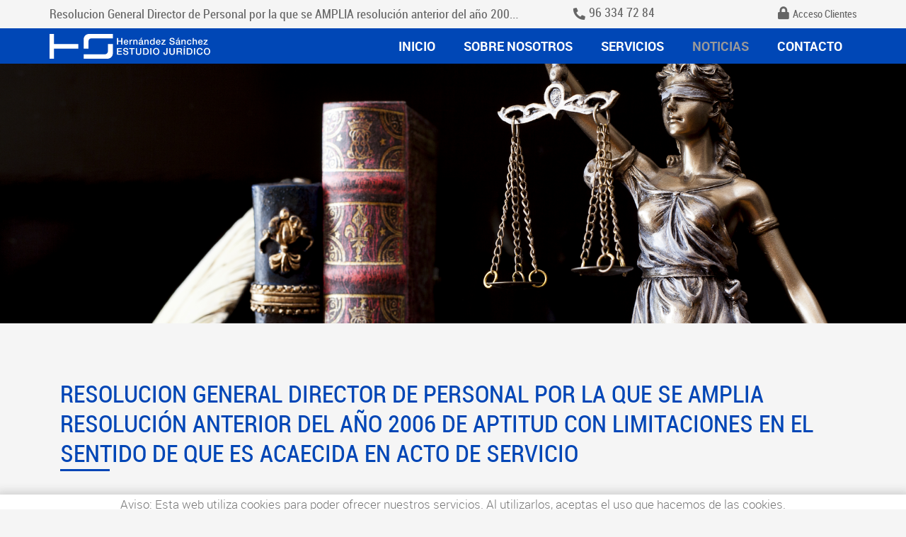

--- FILE ---
content_type: text/html; charset=UTF-8
request_url: https://www.hsabogados.es/sentencia/resolucion-general-director-personal-amplia-resolucion.html
body_size: 8854
content:
<!DOCTYPE html>
<html lang="es" itemscope="itemscope" itemtype="http://schema.org/Article" prefix="og: http://ogp.me/ns#">
<head>
<base href="/">
<meta itemprop="url" content="https://www.hsabogados.es/sentencia/resolucion-general-director-personal-amplia-resolucion.html" />
	<meta http-equiv='Content-Type' content='text/html; charset=utf-8' />
	<title>Resolucion General Director de Personal por la que se AMPLIA resolución anterior del año 2006 de aptitud con limitaciones en el sentido de que es ACAECIDA EN ACTO DE SERVICIO</title>
	<meta name='description' content='Resolucion General Director de Personal por la que se AMPLIA resolución anterior del año 2006 de aptitud con limitaciones en el sentido de que es ACAECIDA ...' />
	<meta name='abstract' content='Resolucion General Director de Personal por la que se AMPLIA resolución anterior del año 2006 de aptitud con limitaciones en el sentido de que es ACAECIDA ...' />
	<meta name='robots' content='index,follow' />
	<meta name='author' content='Edina Diseño Web S.L' />
	<link rel='author' href='humans.txt' />
	<link rel='schema.DC' href="https://purl.org/dc/elements/1.1/">
	<meta name='DC.type'  content='Text' />
	<meta name='DC.format'  content='text/html' />
	<meta name='DC.title'  content='Resolucion General Director de Personal por la que se AMPLIA resolución anterior del año 2006 de aptitud con limitaciones en el sentido de que es ACAECIDA EN ACTO DE SERVICIO' />
	<meta name='DC.description'  content='Resolucion General Director de Personal por la que se AMPLIA resolución anterior del año 2006 de aptitud con limitaciones en el sentido de que es ACAECIDA ...' />
	<meta name='DC.creator'  content='Edina Diseño Web S.L (c) 2019' />
	<meta name='DC.language'  scheme='ISO639-1'  content='es' />
	<link rel='shortcut icon'  type='image/x-icon' href='favicon.ico' />
	<meta itemprop='name' content='Resolucion General Director de Personal por la que se AMPLIA resolución anterior del año 2006 de aptitud con limitaciones en el sentido de que es ACAECIDA EN ACTO DE SERVICIO' />
	<meta itemprop='description' content='Resolucion General Director de Personal por la que se AMPLIA resolución anterior del año 2006 de aptitud con limitaciones en el sentido de que es ACAECIDA ...' />
	<meta itemprop='author' content='Edina Diseño Web S.L.' />
	<meta itemprop='datePublished' content='Thu, 01 Jan 1970 00:00:00 +0000' />
	<meta itemprop='dateModified' content='Thu, 01 Jan 1970 00:00:00 +0000' />
	<meta itemprop='headline' content='Resolucion General Director de Personal por la que se AMPLIA resolución anterior del año 2006 de aptitud con' />
	<meta itemprop='mainEntityOfPage' content='https://www.hsabogados.es/sentencia/resolucion-general-director-personal-amplia-resolucion.html' />
	<link rel='stylesheet' type='text/css' href='/javascript/revolution/css/settings.css'  />
	<link rel='stylesheet' type='text/css' href='/javascript/revolution/css/layers.css'  />
	<link rel='stylesheet' type='text/css' href='/javascript/revolution/css/navigation.css'  />
	<link rel='stylesheet' type='text/css' href='/javascript/owlcarousel/owl.carousel.min.css'  />
	<link rel='stylesheet' type='text/css' href='/javascript/owlcarousel/owl.theme.default.min.css'  />
	<link rel='stylesheet' type='text/css' href='/javascript/bootstrap-4.1/css/bootstrap_hd.css'  />
	<link rel='stylesheet' type='text/css' href='/javascript/bootstrap-4.1/fontawesome/css/all.css'  />
	<link rel='stylesheet' type='text/css' href='css/animate.css'  />
	<link rel='stylesheet' type='text/css' href='/javascript/bootstrap/js/lightbox/simpleLightbox.css'  />
	<link rel='stylesheet' type='text/css' href='/javascript/tooltipster-master/dist/css/tooltipster.bundle.min.css'  />
	<link rel='stylesheet' type='text/css' href='/javascript/datatables/1.10.19/dataTables.bootstrap4.min.css'  />
	<link rel='stylesheet' type='text/css' href='/javascript/datatables/1.10.19/responsive.bootstrap4.min.css'  />
	<link rel='stylesheet' type='text/css' href='/javascript/wow/css/animate.css?v=1'  />
	<link rel='stylesheet' type='text/css' href='/javascript/prettyphoto-master/css/prettyPhoto.css'  />
	<link rel='stylesheet' type='text/css' href='css/clases_bootstrap.css?v=1'  />
	<link rel='stylesheet' type='text/css' href='css/styles.css?v=35'  />
	<link rel='stylesheet' type='text/css' href='css/extraCssBoostrap.css?v=1'  />
	<link rel='stylesheet' type='text/css' href='css/blog.css?v=13'  />
	<link rel='stylesheet' type='text/css' href='css/imagehover.css'  />
	<link rel='stylesheet' type='text/css' href='/javascript/materialKit2.0.5_Inputs/css/material-kit.css?v=2.0.5'  />
	<link rel='stylesheet' type='text/css' href='https://fonts.googleapis.com/css?family=Material+Icons'  />
	<script type='text/javascript' src='/javascript/jquery-1.11.1.js'   ></script>
	<script type='text/javascript' src='/javascript/jquery.validate.1.9.0-para1.7.1.js'   ></script>
	<script type='text/javascript' src='/javascript/important.js'   ></script>
	<script type='text/javascript' src='/javascript/jquery.lettering.js'   ></script>
	<script type='text/javascript' src='/javascript/jquery-ui-1.12.1.custom/jquery-ui.min.js'  defer='defer'   ></script>
	<script type='text/javascript' src='/javascript/jquery.blockUI-2.70.js'   ></script>
	<script type='text/javascript' src='/javascript/jquery.maskedinput-1.2.2.js'   ></script>
	<script type='text/javascript' src='/javascript/tooltipster-master/dist/js/tooltipster.bundle.js'  defer='defer'   ></script>
	<script type='text/javascript' src='/javascript/jquery.linkify-1.0.js'   ></script>
	<script type='text/javascript' src='/javascript/jquery.dotdotdot.js'   ></script>
	<script type='text/javascript' src='/javascript/bootstrap-4.1/js/bootstrap.min.js'   ></script>
	<script type='text/javascript' src='/javascript/bootstrap/js/lightbox/simpleLightbox.js'   ></script>
	<script type='text/javascript' src='/javascript/revolution/js/jquery.themepunch.revolution.min.js'   ></script>
	<script type='text/javascript' src='/javascript/revolution/js/jquery.themepunch.tools.min.js'   ></script>
	<script type='text/javascript' src='/javascript/owlcarousel/owl.carousel.min.js'   ></script>
	<script type='text/javascript' src='/javascript/datatables/1.10.19/jquery.dataTables.min.js'   ></script>
	<script type='text/javascript' src='/javascript/datatables/1.10.19/dataTables.bootstrap4.min.js'   ></script>
	<script type='text/javascript' src='/javascript/datatables/1.10.19/dataTables.responsive.min.js'   ></script>
	<script type='text/javascript' src='/javascript/datatables/1.10.19/responsive.bootstrap4.min.js'   ></script>
	<script type='text/javascript' src='/javascript/jquery.lazy-master/jquery.lazy.js'  defer='defer'   ></script>
	<script type='text/javascript' src='/javascript/wow/wow.js'   ></script>
	<script type='text/javascript' src='/javascript/prettyphoto-master/js/jquery.prettyPhoto.js'   ></script>
	<script type='text/javascript' src='/javascript/materialKit2.0.5_Inputs/js/material-kit.js'   ></script>
	<script type='text/javascript' src='/javascript/materialKit2.0.5_Inputs/js/core/popper.min.js'   ></script>
	<script type='text/javascript' src='/javascript/materialKit2.0.5_Inputs/js/core/bootstrap-material-design.min.js'   ></script>
	<script type='text/javascript' src='functions.js.php'   ></script>
	<meta name='geo.position' content='39.45972475541578;-0.350056056926519' />
	<meta name='ICBM' content='39.45972475541578, -0.350056056926519' />
	<meta name='geo.country' content='ES' />
	<meta name='geo.region' content='ES-VC' />
	<meta name='geo.placename' content='Valencia' />
	<link rel='author' href='//plus.google.com/u/0/b/102325329214970404028/' />
	<meta property='og:title' content='Resolucion General Director de Personal por la que se AMPLIA resolución anterior del año 2006 de aptitud con limitaciones en el sentido de que es ACAECIDA EN ACTO DE SERVICIO' />
	<meta property='og:description' content='Resolucion General Director de Personal por la que se AMPLIA resolución anterior del año 2006 de aptitud con limitaciones en el sentido de que es ACAECIDA ...' />
	<meta property='og:locale' content='es_ES' />
	<meta property='og:type' content='website' />
	<meta property='og:url' content='https://www.hsabogados.es/sentencia/resolucion-general-director-personal-amplia-resolucion.html' />
	<meta property='og:site_name' content='Resolucion General Director de Personal por la que se AMPLIA resolución anterior del año 2006 de aptitud con limitaciones en el sentido de que es ACAECIDA EN ACTO DE SERVICIO' />
	<link rel='image_src' href='https://www.hsabogados.es/img/logoFB.png' />
	<link rel='canonical' href='https://www.hsabogados.es/sentencia/resolucion-general-director-personal-amplia-resolucion.html' />
<meta name="format-detection" content="telephone=no" />

<meta name="viewport" content="width=device-width, initial-scale=1" />
<script type="text/javascript">
	//Accion de error por defecto de los ajax
	$(document).ajaxError(function(event, XMLHttpRequest, ajaxOptions, thrownError){ajaxOptions.success({"error_number": "-1", "error_message": "Se ha producido un error inesperado"}, XMLHttpRequest.status, XMLHttpRequest);});	
	
	
	var popup;
	function abrirVentana(url)
	{
		popup=window.open(url, 'privacidad', 'top=100,left=100,width=600,height=500,scrollbars=yes');
		popup.focus();
	}
	// CSS por defecto del blockUI
	var css = 
	{
		border: 'none', 
		padding: '15px', 
		backgroundColor: '#FFF', 
		//opacity: .5, 
		"border-radius":"0px",
		color: '#333',
		cursor: "auto",
		width: "450px"
	};
	//Texto por defecto del blockUI
	var wait =
	{
		message: "<img src='img/loading.gif' width='30' height='30' alt='Cargando ' class='vMid' />&nbsp;&nbsp;&nbsp;<span class='vMid'>Espera por favor...</span>",
		css: css
	};
	
	var CSRF = "73a84806a3f208b269c2b87065c474fb";

</script>
</head>
<body class="current_section_sentencia current_subsection_">
    <div itemprop="publisher" itemscope itemtype="https://schema.org/Organization">
        <div itemprop="logo" itemscope itemtype="https://schema.org/ImageObject">
            <meta itemprop="url" content="https://www.edina.es/img/logoPeq.png"/>
            <meta itemprop="width" content="150" />
            <meta itemprop="height" content="32" />
        </div>
        <meta itemprop="name" content="Edina Dise&ntilde;o Web S.L" />
        <meta itemprop="url" content="https://www.edina.es/diseno-web.html"/>
    </div>
    <div itemprop="image" itemscope itemtype="https://schema.org/ImageObject">
        <meta itemprop="url" content="https://www.hsabogados.es/img/logo.png" />
        <meta itemprop="width" content="256" />
        <meta itemprop="height" content="92" />
    </div>
                <script type="text/javascript">
                var cookieMessageHidden = null;
                if (document.cookie.length > 0)
                {
                    var search = "mensajeCookies=";
                    var offset = document.cookie.indexOf(search);
                    if (offset != -1)
                    {
                        offset += search.length;
                        end = document.cookie.indexOf(";", offset);
                        if (end == -1)
                        {
                            end = document.cookie.length;
                        }
                        cookieMessageHidden=unescape(document.cookie.substring(offset, end))
                    }
                }
                if(cookieMessageHidden != "ocultar")
                {
                    $(document).ready(function()
                    {
                        $(".bloqueLegalCookies").delay(2000).slideDown(500);
                    });
                }

                function ocultarMensajeCookies()
                {
                    var cookieDate = new Date();
                    cookieDate.setFullYear(cookieDate.getFullYear()+1);
                    set_cookie("mensajeCookies", "ocultar", cookieDate);
                    $(".bloqueLegalCookies").remove();
                }
            </script>
            <div class='bloqueLegalCookies' style="display: none;">
                <span class='bloqueLegalCookiesTexto'>Aviso: Esta web utiliza cookies para poder ofrecer nuestros servicios. Al utilizarlos, aceptas el uso que hacemos de las cookies.</span>
                <a class='bloqueLegalCookiesEnlaceAceptar' href="javascript:ocultarMensajeCookies()">Aceptar</a>
                <a class='bloqueLegalCookiesEnlaceMasInfo' href="javascript:abrirVentana('cookies.php')">Más información</a>
            </div>
            <header>
        <div class="container-fluid franjaTop">
            <div class="container containerDetalleXL ">
                <div class="row">
                                                                    <h1 class="col-fhd-7 col-xl-7 col-lg-7 col-md-6 col-12 fraseTop d-none d-md-block">Resolucion General Director de Personal por la que se AMPLIA resolución anterior del año 2006 de aptitud con limitaciones en el sentido de que es ACAECIDA EN ACTO DE SERVICIO</h1>
                            
                    <div class="col-fhd-2 col-xl-2 col-lg-2 col-md-2 col-5 contieneTelefono padding0 text-sm-right text-left margin-top-5"><i class="fas fa-phone"></i>96 334 72 84</div>
                    <div class="col-fhd-3 col-xl-3 col-lg-3 col-md-4 col-7 contieneAccesoRegistro padding0 margin-top-5" >
                        <div id="bloqueLogin">
    <div class="row">
        <div class="col-12 ">
            <ul class="menuUsuario">
                <li><span class="btnAbreModificarDatos">Modificar datos</span></li>
                <li><a href="logout.php">Cerrar Sesión</a></li>
            </ul>
        </div>
    </div>
</div>                                                    <span class="btnAbreLogin "><i class="fas fa-lock"></i>Acceso Clientes</span>
                                                </div>

                </div>
            </div>
        </div>
        <div id="menuSticky">
            <div class="container-fluid contieneFondoTop contiene">
                <div class="container containerDetalleXL padding0">
                    <div class="row vcenter contieneLogoMenuDesplegables">
                        <div class="col-lg-3 col-md-4 col-4  margin-top-5 margin-bottom-5 contieneLogoImagen">
                            <a href="abogados-de-iguala.html"><img src="img/logo.svg?v=2" class="img-fluid logoIMG" alt="HS Abogados" title="HS Abogados"/></a>
                        </div>

                        <div class="col-lg-9  col-md-1 col-sm-2 col-3 padding0 contieneMenu d-flex justify-content-end">
                            <nav class="navbar navbar-expand-lg scrolling-navbar mainmenu-area">
                                <div class="container ">
                                    <button class="navbar-toggler" type="button" data-toggle="collapse" data-target="#navbarCollapse" aria-controls="navbarCollapse" aria-expanded="false" aria-label="Toggle navigation">
                                        <i class="fas fa-bars"></i>
                                    </button>
                                    <div class="collapse navbar-collapse" id="navbarCollapse">
	<ul class="navbar-nav ">
        <li class="nav-item active">
            <a class="nav-link btn_menu_inicio btn_menu_inicio" href="abogados-de-iguala.html" title="Inicio">Inicio</a>
        </li>
                        <li class="nav-item  ">
                    <a class="nav-link btn_menu_sobrenosotros" href="sobrenosotros.html" title="Sobre Nosotros">Sobre Nosotros</a>
                </li>
                <li class="nav-item dropdown ">
                    <a href="#" id="btn_menu_servicios" class="nav_link btn_menu_servicio btn_menu_servicios btn_menu_servicio" title="Servicios" >Servicios</a>
                    <span class="dropdown-toggle" id="navbarDropdownMenuLink" data-toggle="dropdown"></span>
                    <ul class="dropdown-menu dropdown-servicios">
                                                        <li>
                                    <a href="servicio/derecho-militar.html" title="Derecho Militar">Derecho Militar</a>
                                </li>
                                                                <li>
                                    <a href="servicio/derecho-penal.html" title="Derecho Penal">Derecho Penal</a>
                                </li>
                                                                <li>
                                    <a href="servicio/derecho-civil.html" title="Derecho Civil">Derecho Civil</a>
                                </li>
                                                                <li>
                                    <a href="servicio/iguala-militares-guardias-civiles.html" title="Iguala Militares - Guardias Civiles">Iguala Militares - Guardias Civiles</a>
                                </li>
                                                                <li>
                                    <a href="servicio/administrativo-contencioso-admtvo.html" title="Administrativo | Contencioso-Admtvo">Administrativo | Contencioso-Admtvo</a>
                                </li>
                                                        <li>
                            <a href="https://corporateprotection.hsabogados.es/inicio.html" title="Programa de prevención de delitos">Programa de prevención de delitos</a>
                        </li>
                    </ul>
                </li>
                
        <li class="nav-item dropdown">
            <a class="nav-link btn_menu_noticias btn_menu_noticia btn_menu_sentencias btn_menu_sentencia btn_menu_actualidad btn_menu_detalleactualidad" href="#" title="Noticias">Noticias</a>
            <span class="dropdown-toggle" id="navbarDropdownMenuLink" data-toggle="dropdown"></span>
            <ul class="dropdown-menu dropdown-noticias">
                <li>
                    <a href="noticias.html" title="Noticias">Noticias</a>
                </li>
                <li>
                    <a href="actualidad.html" title="Actualidad">Actualidad</a>
                </li>
                <li>
                    <a href="sentencias.html" title="Sentencias">Sentencias</a>
                </li>
            </ul>
        </li>
                <li class="nav-item ">
            <a class="nav-link btn_menu_contacto" href="contacto.html" title="Contacto">Contacto</a>
        </li>
    </ul>
</div>                                </div>
                            </nav>
                        </div>
                    </div>
                </div>
            </div>

        </div>
		<div id="rev_slider_1083_1_wrapper" class="rev_slider_wrapper fullwidthbanner-container contieneBannerRevolution d-none d-sm-block" data-source="gallery" style="background:transparent;padding:0;">
  <img src="https://www.hsabogados.es/img/banners/01.png"  alt="Banner" title="Banner" width="1920" height="550" data-bgposition="center center" data-bgfit="cover" data-bgrepeat="no-repeat" data-bgparallax="off" class="rev-slidebg img-fluid" data-no-retina>

</div>
    </header>
    <div id="wrapper">
        <article class="contenido">
                    <div class="container containerDetalleXL">
            <div class="wow bounceIn animated animated contieneTituloSeccion row padding0">
                <h2 class="tituloSeccion tituloSeccionSentencia col-12 padding0">Resolucion General Director de Personal por la que se AMPLIA resolución anterior del año 2006 de aptitud con limitaciones en el sentido de que es ACAECIDA EN ACTO DE SERVICIO</h2>
            </div>
            <div class="col-12 margin-top-30 padding0">
                                <div class="fechaNoticiaDetalle">04/05/2012</div>
                <div class="textoSeccion text-justify margin-bottom-20">
                    <p style="text-align: justify">En esta importante resoluci&oacute;n administrativa, se amplia una resoluci&oacute;n anterior del a&ntilde;o 2006 por la que se declar&oacute; la APTITUD CON LIMITACIONES de un Cabo 1&ordm; MTPM pero no se especific&oacute; en su d&iacute;a que dichas limitaciones proced&iacute;an de un accidente acaecido en acto de servicio en el a&ntilde;o 2002.&nbsp; Este despacho profesional inst&oacute; la modificaci&oacute;n de tal resoluci&oacute;n para conseguir que se reconociera expresamente que dichas limitaciones proven&iacute;an de ese accidente acaecido EN ACTO DE SERVICIO y se ha conseguido, lo que inmediatamente ha producido que tenga derecho, conforme al vigente art. 18.1 RD. 456/2001 (Reglamento de Provisi&oacute;n de Destinos) a que se le habilite una vacante adecuada a dicha limitaci&oacute;n EN LA LOCALIDAD DE SU PREFERENCIA.&nbsp; Esto posibilitar&aacute; a este compa&ntilde;ero, que llevaba muchos a&ntilde;os sin poder regresar a Palma de Mallorca con su familia destinado, que pronto, esperamos, se le habilite dicha vacante.</p>                </div>
                                    <div class="row margin-top-50">
                        <div class=" col-12 volver text-md-right text-center"><a class="btnVolver btnStandard" href="sentencias.html">Volver</a></div>
                    </div>
                                </div>
        </div>
		        </article>
            </div>

    <footer id="footer">
        <div class="container-fluid contieneEnlacesTextosLegalesFooter">
        	<div class="container containerDetalleXL">
                <div class="row">
                    <div class="col-12 menuFooter text-center d-none d-lg-block">
                        <ul>
                            <li><a title="Inicio" href="abogados-de-iguala.html"  class="btn_menu_footer_inicio" id="btn_menu_footer_inicio">Inicio</a></li> &middot;
                            <li><a title="Sobre Nosotros" href="sobrenosotros.html"  class="btn_menu_footer_sobrenosotros"  id="btn_menu_footer_sobrenosotros">Sobre Nosotros</a></li> &middot;
                            <li class="nav-item dropup">
                                <a title="Servicios" href="#" id="btn_menu_footer_servicios" class="btn_menu_footer_servicios nav-link dropdown-toggle ">Servicios</a>
                                <ul class="dropdown-menu dropdown-servicios dropdown-servicios-footer">
                                                                                <li>
                                                <a href="servicio/derecho-militar.html" title="Derecho Militar">Derecho Militar</a>
                                            </li>
                                                                                        <li>
                                                <a href="servicio/derecho-penal.html" title="Derecho Penal">Derecho Penal</a>
                                            </li>
                                                                                        <li>
                                                <a href="servicio/derecho-civil.html" title="Derecho Civil">Derecho Civil</a>
                                            </li>
                                                                                        <li>
                                                <a href="servicio/iguala-militares-guardias-civiles.html" title="Iguala Militares - Guardias Civiles">Iguala Militares - Guardias Civiles</a>
                                            </li>
                                                                                        <li>
                                                <a href="servicio/administrativo-contencioso-admtvo.html" title="Administrativo | Contencioso-Admtvo">Administrativo | Contencioso-Admtvo</a>
                                            </li>
                                                                                <li>
                                        <a href="https://corporateprotection.hsabogados.es/inicio.html" title="Programa de prevención de delitos">Programa de prevención de delitos</a>
                                    </li>
                                </ul>
                            </li> &middot;
                            <li><a title="Noticias" href="noticias.html" id="btn_menu_footer_noticias" class="btn_menu_footer_noticias">Noticias</a></li> &middot;
                            <li><a title="Contacto" href="contacto.html"  id="btn_menu_footer_contacto" class="btn_menu_footer_contacto">Contacto</a></li>
                        </ul>
                    </div>
                    <div class="col-12 textosLegales text-center">
                        <a href="javascript:abrirVentana('avisoLegal.php')" title="Aviso Legal">Aviso Legal</a> /
                        <a href="javascript:abrirVentana('privacidad.php')" title="Política de Privacidad de Datos">Política de Privacidad de Datos</a> /
                        <a href="javascript:abrirVentana('cookies.php')" title="Política de Cookies">Política de Cookies</a>
                    </div>
                    <div class="col-12 enlaceEdina text-center">
                                              Diseño y programación por                         edina.es                    </div>
                </div>
        	</div>
        </div>
    </footer>
    <div id="bloqueFormLogin" class="container-fluid bloqueModal ">
    <div class="row">
        <div class="col-12">
            <form id="frmLogin"  name="frmLogin" method="post" enctype="multipart/form-data">
                <div class="row">
                    <div class="form-group col-12">
                        <label for="emailLogin">DNI</label>
                        <input placeholder="DNI" type="text" title="El DNI/CIF es obligatorio" class="form-control-b required" id="emailLogin" name="emailLogin" />
                    </div>
                    <div class="form-group col-12">
                        <label for="emailLogin">Contraseña</label>
                        <input placeholder="Contraseña" type="password" title="Debe introducir una contraseña válida de al menos 6 caracteres" class="form-control-b required" id="passwordLogin" name="passwordLogin" />
                    </div>
                    <div class="col-12">
                        <div class="form-check">
                            <label class="form-check-label" for="recordarPass">
                                <input class="form-check-input" type="checkbox" value="1" name="recordarPass" id="recordarPass" /> <span class="form-checkbox-text">Recordar los datos</span>
                                <span class="form-check-sign">
                                <span class="check"></span>
                            </span>
                            </label>
                        </div>
                        <div class="enlaceOlvido"><a href="olvido.html">Olvidé la contraseña</a></div>
                    </div>
                </div>
            </form>
        </div>
        <div class="col-12 padding0 bordeTop">
            <div class="col-12 text-center margin-top-15">
                <div id="btnAcceder" class="btnStandard">Acceder</div>
            </div>
        </div>
    </div>
</div>

<script type="text/javascript">
    $(document).ready(function()
    {
        $("#btnAcceder").makeTagLink(login);
        $("#passwordLogin").pressEnter(login);
        $(".btnSeleccionaRegistro").makeTagLink(function(){abreSeleccionarRegistro()});
        var opciones_validacion_login =
            {
                showLabels: false
            };
        validacionLogin=$("#frmLogin").validate(opciones_validacion_login);

    });

    function login()
    {
        var validation = $("#frmLogin").valid();
        if(!validation)
        {
            ClassBlockUI.abrirBlockUIEstandarMensaje("Por favor revisa los campos porque se han detectado los siguientes errores <br /><br />"+validacionLogin.invalidMessages("<br />"), true);
            return;
        }
        var opcionesDatos =
            {
                type:"POST",
                dataType:"json",
                url:"ajax/Usuarios.login.php",                 data: $("#frmLogin").serialize(),
                success: function(data, textStatus, XMLHttpRequest)
                {
                    //Registro a mitad
                    if(data["error_number"]>=0)
                    {
                        url =data["urlOnLogin"].replace(/&amp;/,"&");

                        if(url.indexOf("/") !=0 && url.indexOf("http") !=0)
                        {
                            url = "/"+url;
                        }
                        window.location = url;
                    }
                    //Login error
                    else
                    {
                        if(data["error_number"] ==-5 )
                        {
                            ClassBlockUI.abrirBlockUIEstandarMensaje(data["error_message"], true);
                        }
                        else if(data["error_number"] < 0 )
                        {
                            ClassBlockUI.abrirBlockUIEstandarMensaje(data["error_message"], true);
                        }

                        //$("#emailLogin").val("");
                        $("#passwordLogin").val("");
                    }

                }
            };
        ClassBlockUI.abrirBlockUIEsperePorFavor();
        $.ajax(opcionesDatos);
    }
</script><div id="bloqueAvisoBackOffice" class="container-fluid bloqueModal">
    <div class="row">
        <div class="col-12 tituloCondicionesBackoffice">
            Conforme se dispone en el aviso legal de utilización de esta página Web.        </div>
        <div class="col-12 textoSeccion">
            Actualidad, legislaci&oacute;n, sentencias y dem&aacute;s informaci&oacute;n que se encuentra a disposici&oacute;n de los usuario tienen fines &uacute;nicamente informativos, no constituyendo su consulta ning&uacute;n tipo de relaci&oacute;n profesional.<br />
<br />
Ha de tenerse en cuenta que los materiales contenidos en las mismas pudieran no reflejar la &uacute;ltima jurisprudencia o legislaci&oacute;n sobre las cuestiones analizadas, pudiendo ser modificados, desarrollados o actualizados sin notificaci&oacute;n previa.<br />
<br />
Si desea una informaci&oacute;n concreta sobre su asunto, deber&aacute; concertar visita profesional con el despacho, donde s&iacute; podremos atender con la rigurosidad adecuada en relaci&oacute;n a sus necesidades.        </div>
        <div class="col-12 padding0 bordeTop">
            <div class="col-12 text-center margin-top-15">
                <div id="btnAceptarCondicionesBackOffice" class="btnStandard">He leído y acepto las condiciones</div>
            </div>
        </div>
    </div>
</div>    <script type="application/ld+json">
    {
        "@context": "http://schema.org",
        "@type": "Organization",
        "url": "https://www.hsabogados.es/",
        "name": "HS Abogados",
        "email": "info@hsabogados.es",
        "image": "https://www.hsabogados.es/img/logo.png",
        "contactPoint": [
            {
                "@type": "ContactPoint",
                "url": "https://www.hsabogados.es/",
                "contactType":"customer service",
                "availableLanguage": "Spanish",
                "telephone": "+34 96 334 72 84",
                "areaServed": "ES"
            }],
        "address": {
            "@type": "PostalAddress",
            "streetAddress": "Avda. de Francia nº 18 Zaguán 1, Escalera B, Pta.1",
            "telephone": "+34 96 334 72 84",
            "postalCode": "46023 ",
            "addressLocality": "València",
            "addressRegion": "València"
        },


        





        "sameAs":[]    }
    </script>

    <script type="text/javascript">
        var usuarioIdentificado = 0;
		var t;
		var h;

        $(document).ready(function(e) {
			$(".btn_menu_sentencia").addClass("menuSeleccionado");
			$(".btn_menu_footer_sentencia").addClass("menuSeleccionadoFooter");
			dotdotdot();
			$(".tooltipStandard").not(".tooltipstered").tooltipster({animation: 'grow',interactive:true, position:'bottom'});
            $(".tooltipStandardLeft").not(".tooltipstered").tooltipster({animation: 'grow',interactive:true, position:'left'});
            $(".btnAbreLogin").makeTagLink(abreFormLogin);
            $(".btnMenuCuentaUsuario").makeTagLink(abreLogin);

            if ((0==0) && usuarioIdentificado == 1)	//no esta aceptado
            {
                abrirAviso();
            }

            
            $( ".dropdown-servicios" )
                .mouseover(function() {
                    $( this ).closest( ".nav-item.dropdown" ).find("#btn_menu_servicios").addClass("menuSeleccionado");
                })
                .mouseout(function() {
                    $( this ).closest( ".nav-item.dropdown" ).find("#btn_menu_servicios").removeClass("menuSeleccionado");
                });

            $( ".dropdown-noticias" )
                .mouseover(function() {
                    $( this ).closest( ".nav-item.dropdown" ).find(".btn_menu_noticias").addClass("menuSeleccionado");
                })
                .mouseout(function() {
                    $( this ).closest( ".nav-item.dropdown" ).find(".btn_menu_noticias").removeClass("menuSeleccionado");
                });

            		});


        function abrirAviso()
        {
            ClassBlockUI.abrirBlockUIEstandar("bloqueAvisoBackOffice", undefined, "Aviso", "modal-lg");
            $("#btnAceptarCondicionesBackOffice").makeTagLink(quitarAviso);
        }
        function quitarAviso()
        {
            window.location = "abogados-de-iguala.html?a=1";
        }


				

		function menuSticky () {
		 /* if($(".visible-xs").is(":visible"))
		  {
			  $('#menuSticky').removeClass('fixed');
		  	return;
		  }*/
		  if ($('#menuSticky').length) {
			var sticky = $('#menuSticky'),
				scroll = $(window).scrollTop();
				/*console.log(scroll)*/
		
			if (scroll >= 40) sticky.addClass('fixed');
			else sticky.removeClass('fixed');
		  };
		}
		
		jQuery(window).on('scroll', function() {   
		  (function ($) {
			menuSticky();
		  })(jQuery); 
		});
		
		$("body").on("click", "a", function(event)
		{
			if($(this).attr("href") == "#"){
				event.preventDefault();
			}
		});
		
		$(window).resize(function(e) {
			dotdotdot();
		});
		
		$("body").on("click", ".scrollTo", function(event)
		{
			event.preventDefault();
			$('html, body').animate({
				scrollTop: $($(this).attr("href")).offset().top
			 }, 1000);
		});
		
		function dotdotdot()
		{
			$(".dotdotdot").dotdotdot();	
		}

        function abreLogin()
        {
            $("#bloqueLogin").slideToggle("slow");
        }

        function abreFormLogin(event)
        {
            event.preventDefault();
            ClassBlockUI.abrirBlockUIEstandar("bloqueFormLogin", undefined, "Acceso Clientes");
        }


    </script>

    <script type="text/javascript">
	$(document).ready(function()
	{
				wow = new WOW().init();
	});

	$("#navbarCollapse").on("hidden.bs.collapse", function(){
		$("#menuSticky").css("height", "inherit");
		$("#menuSticky").css("min-height", "60px");
	});
	$("#navbarCollapse").on("shown.bs.collapse", function(){
		$("#menuSticky").css("height", "inherit");
		$("#menuSticky").css("min-height", "400px");
	});
	</script>
    <div class="visible-xs" id="mobile-only-visible"></div>
    <script>
	$(document).ready(function() {		
		// Detect ios 11_0_x affected 
		// NEED TO BE UPDATED if new versions are affected
		var ua = navigator.userAgent,
		iOS = /iPad|iPhone|iPod/.test(ua),
		iOS11 = /OS 11_0_1|OS 11_0_2|OS 11_0_3|OS 11_1|OS 11_1_1|OS 11_1_2|OS 11_2|OS 11_2_1/.test(ua);
	
		// ios 11 bug caret position
		if ( iOS && iOS11 ) {
	
			// Add CSS class to body
			$("body").addClass("iosBugFixCaret");
	
		}

                $(".tituloSeccion.words").lettering("words");
		
				cargarImagenes();
		cargarImagenesGestina();
	
	});
	
	function cargarImagenes()
	{
		$(".imagenesTextoSeccion img").attr("src","[data-uri]");

		$('.lazy').Lazy({
			// your configuration goes here
			scrollDirection: 'vertical',
			effect: 'fadeIn',
			visibleOnly: true,
			onError: function(element) {
							}		});
		
	}
	
	function cargarImagenesGestina()
	{
		$('.imagenesTextoSeccion img').Lazy({
			// your configuration goes here
			scrollDirection: 'vertical',
			effect: 'fadeIn',
			visibleOnly: true,
					});
	}
	</script>

<script defer src="https://static.cloudflareinsights.com/beacon.min.js/vcd15cbe7772f49c399c6a5babf22c1241717689176015" integrity="sha512-ZpsOmlRQV6y907TI0dKBHq9Md29nnaEIPlkf84rnaERnq6zvWvPUqr2ft8M1aS28oN72PdrCzSjY4U6VaAw1EQ==" data-cf-beacon='{"version":"2024.11.0","token":"e14955e65604417c83581ae3340844e9","r":1,"server_timing":{"name":{"cfCacheStatus":true,"cfEdge":true,"cfExtPri":true,"cfL4":true,"cfOrigin":true,"cfSpeedBrain":true},"location_startswith":null}}' crossorigin="anonymous"></script>
</body>
</html>

--- FILE ---
content_type: text/css
request_url: https://www.hsabogados.es/css/styles.css?v=35
body_size: 15831
content:
@charset "utf-8";
/* CSS Document */
/*FONT-FACE*/
/* Generated by Font Squirrel (https://www.fontsquirrel.com) on December 12, 2016 */

/* he probado para poner los iconos del datatablwe por CSS y no lo hace bien*/

@font-face {
    font-family: 'robotoregular';
	font-display: auto;
    src: url('../fonts/roboto-regular-webfont.eot');
    src: url('../fonts/roboto-regular-webfont.eot?#iefix') format('embedded-opentype'),
         /*url('../fonts/roboto-regular-webfont.woff2') format('woff2'),*/
         url('../fonts/roboto-regular-webfont.woff') format('woff'),
         url('../fonts/roboto-regular-webfont.ttf') format('truetype'),
         url('../fonts/roboto-regular-webfont.svg#robotoregular') format('svg');
    font-weight: normal;
    font-style: normal;

}

@font-face {
    font-family: 'robotobold';
	font-display: auto;
    src: url('../fonts/roboto-bold-webfont.eot');
    src: url('../fonts/roboto-bold-webfont.eot?#iefix') format('embedded-opentype'),
         /*url('../fonts/roboto-bold-webfont.woff2') format('woff2'),*/
         url('../fonts/roboto-bold-webfont.woff') format('woff'),
         url('../fonts/roboto-bold-webfont.ttf') format('truetype'),
         url('../fonts/roboto-bold-webfont.svg#robotobold') format('svg');
    font-weight: normal;
    font-style: normal;

}

@font-face {
	font-family: 'robotolight';
	font-display: auto;
	src: url('../fonts/roboto-light-webfont.eot');
	src: url('../fonts/roboto-light-webfont.eot?#iefix') format('embedded-opentype'),
	/*url('../fonts/roboto-light-webfont.woff2') format('woff2'),*/
	url('../fonts/roboto-light-webfont.woff') format('woff'),
	url('../fonts/roboto-light-webfont.ttf') format('truetype'),
	url('../fonts/roboto-light-webfont.svg#robotolight') format('svg');
	font-weight: normal;
	font-style: normal;

}

@font-face {
	font-family: 'robotomedium';
	font-display: auto;
	src: url('../fonts/roboto-medium-webfont.eot');
	src: url('../fonts/roboto-medium-webfont.eot?#iefix') format('embedded-opentype'),
		 /*url('../fonts/roboto-medium-webfont.woff2') format('woff2'),*/
	url('../fonts/roboto-medium-webfont.woff') format('woff'),
	url('../fonts/roboto-medium-webfont.ttf') format('truetype'),
	url('../fonts/roboto-medium-webfont.svg#robotomedium') format('svg');
	font-weight: normal;
	font-style: normal;

}

@font-face {
	font-family: 'robotocondensed';
	font-display: auto;
	src: url('../fonts/roboto-condensed-webfont.eot');
	src: url('../fonts/roboto-condensed-webfont.eot?#iefix') format('embedded-opentype'),
	/*url('../fonts/roboto-condensed-webfont.woff2') format('woff2'),*/
	url('../fonts/roboto-condensed-webfont.woff') format('woff'),
	url('../fonts/roboto-condensed-webfont.ttf') format('truetype'),
	url('../fonts/roboto-condensed-webfont.svg#robotocondensed') format('svg');
	font-weight: normal;
	font-style: normal;

}



/*FIN FONT-FACE*/
*
{
	padding:0px;
	margin:0px;
    outline: none;
}
body
{
	padding:0px;
	font-family: 'robotolight';
	font-size: 15px;
	/*text-align: justify;*/
	background: #F5F5F5;
	color: #666;
}
a
{
	text-decoration:none;	
}
.clearBoth
{
	clear: both;
}
#wrapper {
	/*margin-top: 40px;*/
	position: relative;
	z-index: 2;
	min-height: 600px;
}
/*NOTA: para que no haga el efecto dos veces*/
.wow {
	visibility: hidden;
}

.ripple-container{display: none;}	/* NOTA: ver porque si no pongo esto pone divs con esta clase en el menu */

/* INICIO INPUTS */
.inputIcon {
    position: relative;
}
.inputIcon i {
    position: absolute;
    line-height: 40px;
    left: 12px;
    color: #008BC9;
    font-size: 23px;
	padding-left: 5px;
}

input:-webkit-autofill, input:focus:-webkit-autofill {
    -webkit-text-fill-color: #555 !important;
	-webkit-box-shadow: 0 0 0px 1000px white inset !important;
}
input:-webkit-autofill,
input:-webkit-autofill:hover,
input:-webkit-autofill:focus,
input:-webkit-autofill:active {
    transition: background-color 5000s ease-in-out 0s;
	-webkit-text-fill-color: #777777 !important;
	-webkit-box-shadow: 0 0 0px 1000px white inset !important;
}
/*AUTOCOMPLETE*/
.ui-autocomplete {
	max-height: 250px;
	overflow-y: auto;
	/* prevent horizontal scrollbar */
	overflow-x: hidden;
	width:250px;
	z-index:99999;
	background: #FFF;
	color: #0047B6;
	border: none;
	/*padding: 10px;*/
	box-shadow: 0px 4px 10px rgba(0, 0, 0, 0.25);
}
.ui-helper-hidden-accessible {
	display: none;
}
.ui-menu .ui-menu-item-wrapper{
	font-size:18px;
	color: #999;
}
.ui-menu .ui-menu-item
{
	display:block;	
}
/* IE 6 doesn't support max-height
* we use height instead, but this forces the menu to always be this tall
*/
* html .ui-autocomplete {
	height: 250px;
}
.ui-autocomplete-loading {
background: white url("https://jqueryui.com/resources/demos/autocomplete/images/ui-anim_basic_16x16.gif") center right 10px no-repeat !important;
}
/*FIN AUTOCOMPLETE*/

/* INICIO DESACTIVAR MATERIAL KIT EN ALGUNOS FORMULARIOS (LA LIBRERIA LOS AÑADE A TODOS) */
.disable-material-kit .bmd-form-group .form-control, .disable-material-kit .bmd-form-group label, .disable-material-kit .bmd-form-group input::placeholder
{
	background-image: none !important;
	line-height:inherit;
}
.form-check .form-check-label-radio
{
	font-size: 0px;
}
.form-check .form-check-label .circle {
	border: 1px solid #0047B6 !important;
}
.form-check .form-check-label .circle .check {
	height: 17px !important;
	width: 17px !important;
	background-color: #0047B6 !important;
}
.form-check .form-check-label span.check {
	top:-2px !important;
	left: -2px !important;
}
/* FIN DESACTIVAR MATERIAL KIT */

/* FIN INPUTS MATERIAL KIT */
/* Este es el propio de bootstrap, pero como si pongo la clase form-control se pone el material kit le cambio el nombre*/
.form-control-b {
	display: block;
	width: 100%;
	padding: 0.375rem 0.75rem !important;
	font-size: 1rem;
	line-height: 1.5;
	color: #495057;
	background-color: #fff;
	background-clip: padding-box;
	border: 1px solid #0047B6 !important;
	border-radius: 5px;
	transition: border-color 0.15s ease-in-out, box-shadow 0.15s ease-in-out;
}


.form-group label, .tituloLabel
{
	color: #0047B6 !important;
	font-size: 18px;
	margin-bottom: 2px;
	font-family: "robotocondensed";
}
.tituloLabel, .tituloLabel+div
{
	display:inline-block;
	vertical-align:middle;	
}
.checkbox label,.checkBoxInicio label
{
	color: #888;
    font-size: 20px;
    font-weight: normal;
    font-family: "robotoregular";
    vertical-align: top;
}
.checkbox a{color: #888;}
.checkbox a:hover
{
	text-decoration:underline;
	color:#888;
}
input[type="search"],input[type="text"],input[type="number"],input[type="email"],input[type="password"],form textarea.form-control,select.form-control,form textarea.form-control-b, select.form-control-b
{
	font-family: robotolight;
	color: #999 !important;
	font-size: 16px !important;
	outline: none;	
	border: none;
	border-bottom: 1px solid #999;
	height: 40px !important;
	border-radius:8px !important;
	padding: 0.375rem 0.75rem 0.375rem 0 ;
	background: #FFF !important;
}
#formBuscador input[type="search"]
{
	height: 40px !important;
}
.form-control::placeholder, .form-control-b::placeholder {
    color: #999;
    opacity: 1;
}

.form-control:focus, .form-control-b:focus
{
	border-color: #0047B6;
}
.form-control::placeholder:focus, .form-control-b::placeholder:focus
{
	color: #0047B6 !important;
}

/* INICIO CAMBIAR EL COLOR DEL PLACEHOLDER*/
/*CHROME tanto inpunt como textarea*/
::placeholder {
	color: #777 !important;
}
::-webkit-input-placeholder { /* Edge */
	color: #777 !important;
}

:-moz-placeholder { /* Firefox 18- */
	color: #777 !important;
}

:-moz-placeholder, textarea::-moz-placeholder {  /* Firefox 19+ */
	color: #777 !important;
}

:-ms-input-placeholder{
	color: #777 !important;
}


.error::placeholder {
	color: #ff4d4d !important;
}
.error::-ms-input-placeholder { /* Microsoft Edge */
	color: #ff4d4d !important;
}
/* FIN CAMBIAR EL COLOR DEL PLACEHOLDER*/
select::-ms-expand {
    display: none;
}
input[type="search"]:focus,input[type="email"]:focus,input[type="password"]:focus,input[type="text"]:focus,textarea:focus,select.form-control:focus,#formMensaje:focus,input[type="radio"]:focus , select.form-control-b:focus ,#formMensaje:focus,input[type="radio"]:focus
{
	color: #0047B6 !important;
	outline:none;
	box-shadow:none;
}
.form-control
{
	box-shadow:none;
}
.form-control::-moz-placeholder,
.form-control::-webkit-input-placeholder,
.form-control-b::-moz-placeholder,
.form-control-b	::-webkit-input-placeholder
{
    color: #999;
    opacity: 1;
}
.form-control[disabled], .form-control[readonly], fieldset[disabled] .form-control,
.form-control-b[disabled], .form-control-b[readonly], fieldset[disabled] .form-control-b, select.readonly
{
	color:#777 !important;
	background-color:rgba(196,196,196,0.6) !important;
	border:1px solid #0047B6;
}

/* CUSTOMIZE INPUTS, SELECT... */
.custom-radio .custom-control-input:checked ~ .custom-control-label::before {
    background-color: #777 !important;
}
.custom-control.custom-radio
{
	margin-left: 15px;
	margin-right: -15px;
}
.custom-checkbox .custom-control-input:checked ~ .custom-control-label::before {
    background-color: #777 !important;
}

#formMensajeContacto {
	height: 150px !important;
}

/* FIN CUSTOMIZE INPUTS, SELECT... */
/*
div.styled, select:after {
	background: white url(../img/inputs/formelements-select.png) no-repeat center right;
	min-height:40px;
}	*/
	
div.styled {overflow:hidden;}	

form div.styled select{margin-bottom:0px;}

div.styled select,
div.datepick-month-header select{	
	background: #FFF url(../img/inputs/formelements-select.svg) no-repeat center right !important;
	-webkit-appearance: none;
	-moz-appearance: none; 
	box-shadow:none;
	border-bottom: 1px solid #d2d2d2 ;
	font-size:1.1rem !important;
}
div.styled select:focus
{
	border-bottom: 2px solid #0047B6 ;
}
select.form-control,
select.form-control-b
{
    padding: 0 30px 0 10px !important;
    -webkit-padding-end: 30px !important;
    -webkit-padding-start: 10px !important;
}
input.error, select.error, form textarea.error, div.styled select.error
{
	color: #ff4d4d !important;
	border-color: #ff4d4d !important;
}
.form-control.error {
   background-image: linear-gradient(to top, #0047B6 2px, rgba(156, 39, 176, 0) 2px), linear-gradient(to top, #ff4d4d 1px, rgba(210, 210, 210, 0) 1px) !important;
}
select.form-control.error,
select.form-control-b.error
{
   background-image: url(../img/inputs/formelements-select-error.svg)!important;;
}
input.error::-webkit-input-placeholder { /* Chrome/Opera/Safari */
  color: #ff4d4d;
}
textarea.error::-webkit-input-placeholder {
  color: #ff4d4d;
}
input.error::-moz-placeholder { /* Firefox 19+ */
  color: #ff4d4d;
}
textarea.error::-moz-placeholder { 
  color: #ff4d4d;
}
input.error:-ms-input-placeholder { /* IE 10+ */
  color: #ff4d4d;
}
textarea.error:-ms-input-placeholder {
  color: #ff4d4d;
}
input.error:-moz-placeholder { /* Firefox 18- */
  color: #ff4d4d;
}
textarea.error:-moz-placeholder { /* Firefox 18- */
  color: #ff4d4d;
}

form .form-control:focus
{
/*	border:1px solid #22889A;	*/
}
form textarea.form-control
{
	transition:none;
}

#formMensaje
{
	height: 60px;
	resize: none;
}
.bmd-form-group .checkbox label, .bmd-form-group .radio label, .bmd-form-group label{
  font-size: 1.1rem !important;
  color:#777;
}
.bmd-form-group {
   /* padding-top: 32px !important;*/
	padding-top: 5px !important;
}

.bmd-form-group .is-focused .bmd-label-floating,
.bmd-form-group .is-filled .bmd-label-floating {
  top: 1rem;
  left: 0;
  font-size: 0.975rem !important;
}
.form-control, .is-focused .form-control, .is-focused .form-control-b {
    background-image: linear-gradient(to top, #0047B6 2px, rgba(156, 39, 176, 0) 2px), linear-gradient(to top, #d2d2d2 1px, rgba(210, 210, 210, 0) 1px) !important;
}

.form-check  label, .form-check label a {
    font-size: 15px !important;
    color: #666666 !important;
	font-family: robotolight;
}
.form-check .form-check-label span {
    vertical-align: sub !important;
}
.form-check .form-check-label span
{
	top:2px !important;
}
.form-check .form-check-input:checked + .form-checkbox-text + .form-check-sign .check, .form-check .form-check-input:checked + .form-check-sign .check {
    background: #0047B6 !important;
}
.form-check .form-check-sign .check
{
	border: 1px solid #0047B6 !important;
}
.inputIcon
{
	position: relative;
}
.inputIcon i
{
	position: absolute;
    line-height: 40px;
    left: 9px;
    color: #4690CD;
    font-size: 23px;
}
.inputIcon input
{
    padding-left: 35px;	
}
/* fin inputs */
/* INICIO COMUNES */
.franjaUsuarioGestina
{
	position: fixed;
	background: #F00;
	color: #FFF;
	text-align: center;
	text-transform: uppercase;
	font-weight: bold;
	width: 100%;
	height: 28px;
	display: block;
	z-index: 9999999999;
}
h1, .h1, h2, .h2, h3, .h3 {
    margin-top: 0px;
    margin-bottom: 0px;
}
.size0{font-size:0px;}
.block{display:block;}
.center{text-align:center;}
.imagenDerecha {
	float: right;
}
.tituloSeccion.lineaDeMigasCatalogo a
{
	color: #004750;
	font-size: 23px;
}
.tituloSeccion
{
	font-family: robotocondensed;
	font-size: 35px;
	color: #0046B6;
	word-wrap:break-word;
	/*margin-top:60px;*/
	text-transform: uppercase;
}
.tituloSeccion::after{
	width: 70px;
	background: #0046B6;
	height: 3px;
	content: '';
	position: absolute;
	display: block;
}
.tituloSeccion.tituloSeccionLegislacion:after{
	width:0px;
}
.contieneTituloSeccionCenter .tituloSeccion::after
{
	left: calc(50% - 35px);
}
.tituloSeccion > a
{
	line-height: 40px;
}
.tituloSeccion.words span:first-child
{
	color: #666666;
}
/*
.tituloSeccion span:nth-child(2)
{
	font-size: 40px !important;
}
.tituloSeccion span:nth-child(3)
{
	font-size: 30px !important;
}*/


.tituloSeccion.lineaDeMigasCatalogo div:first-child a
{
	color: #004750;
	font-size: 35px;
	margin-bottom:5px;
	line-height: 30px;
	text-decoration: none;
}
.contieneTituloSeccion,.contieneTituloSeccionCenter {
	position: relative;
	margin:80px 0px 40px;
}
.contieneTituloSeccionCenter
{
	text-align: center;
}
.contieneTituloSeccionInicio
{
	margin:0px 0px 40px;
}
.subTituloSeccion, a.subTituloSeccion, a.subTituloSeccion:hover, .subTituloSeccion a
{
	text-decoration: none;

	text-decoration-line: none;
	font-family: robotolight;
	font-size: 20px;
	color: #777;
	display: block;
	margin-bottom: 10px;
	text-transform: uppercase;
	line-height: 30px;
	display: inline-table;
	position: relative;
	width: auto;
	margin-top: 10px;

}

.subTituloSeccion::before {
	content: "";
	display: block;
	position: absolute;
	left: 0;
	bottom: -4px;
	width: 200px;
	height: 1px;
	background: #E6D2B1;
}
.subTituloSeccion::after {
	content: "";
	display: block;
	position: absolute;
	left: 0;
	bottom: -5px;
	width: 100px;
	height: 3px;
	background: #ffb716;
}
.subTituloSeccion::after
{
	background: #0047B6 !important;
}
.subTituloSeccion a
{
	display: inline-block;
}
.subTituloSeccionRegistro
{
	color: #0047B6;
	font-family: robotocondensed;
	text-transform: uppercase;
	font-size: 30px;
	margin-bottom: 30px;
}
.subTituloSeccionTienda, .subTituloSeccionTiendaConfirmaCompra
{
	text-transform: uppercase;
	color: #0047B6;
	font-size: 20px;
	font-family: robotomedium;
	margin-bottom: 10px;
}
.subTituloSeccionTiendaConfirmaCompra
{
	font-size: 20px;
	line-height: 20px;
}
.tituloSeccionCentrado
{
	font-family:lobster_twobold_italic;
	font-size: 40px;
	color: #0047B6;
	word-wrap:break-word;  
	text-align:center;
	line-height: 32px;
}
.subTituloSeccionCentrado
{
	font-family:robotoregular;
	font-size: 30px;
	color:#777777;
	display: block;
	text-align:center;
	margin-bottom:25px;
}
.lineaTitulo
{
	background: #0047B6;
	height:1px;
	width:70px;
	display:block;
	margin:30px auto;
}
.contieneSeccion
{
	margin: 40px auto;
}
.contieneSeccionL
{
	margin: 80px auto;
}
.contieneSeccionWidgetInstagram
{
	margin:40px auto 0;
}
.contieneSeccionWidgetInstagram iframe{width: 100% !important;}
.contieneSeccionWidgetInstagram iframe .image-box{width: calc(16.6% - 5px) !important}
.bloqueInstagram
{
	font-size: 0px;
}
.bloqueInstagram a.imagenesInstagram12
{
	display: inline-block;
    width: calc(16.66666667% - 6px);
	padding-top: calc(16.66666667% - 6px);
    margin: 3px;
}
.bloqueInstagram a.imagenesInstagram8
{
	display: inline-block;
	padding-top: calc(25% - 6px);
	width: calc(25% - 6px);
	margin: 3px;
}
.bloqueInstagram a.imagenesInstagram4
{
	display: inline-block;
	width: calc(50% - 6px);
	padding-top: calc(50% - 6px);
    margin: 3px;
}
.bloqueInstagram a
{
    position: relative;
    overflow: hidden;
}
.bloqueInstagram a img 
{
    position: absolute;
    top: 0px;
    left: 0px;
}

.lineaMigas
{
	color:#DF030A;
	font-size:18px;
}
.lineaMigas a
{
	display:inline-block;
	vertical-align:middle;
	margin:0 3px;
	color:#DF030A;
	font-size:18px;
	font-weight:bold;
	font-style:italic;
}

.lineaMigas img
{
	display:inline-block;
	vertical-align:middle;	
}
.lineaMigas img:first-child
{
    margin-right: 5px;	
}
.paddingR0
{
	padding-right:0px;	
}
.tituloSeccion a
{
	color:#434342;
}
.tituloSeccion  a:hover
{
	color: #0047B6 !important;
	text-decoration:none !important;
}
.textoSeccion,.textoSeccionFotos, .textoSeccionContacto
{
	text-align:justify !important;
	color:#777;
	font-size:15px;
	line-height:140%;
	word-wrap:break-word;
	/*padding-bottom: 50px;*/
}
.textoSeccionContacto
{
	padding-bottom: 0px;
}
.textoSeccion a {
	color: #0047B6;
	font-weight: bold;
}
.textoSeccionFotos
{
	font-family:robotobold;
	font-size:17px;
}
.textoSeccion.blanco{color: #FFF;}
.textoSeccion ul
{
	margin-left:45px;	
}

.textoSeccion.text-center
{
	text-align:center;	
}
.relative
{
	position:relative;	
}


.btnStandard , a.bloqueLegalCookiesEnlaceAceptar, .btnStandardHover{
	box-sizing: border-box;
	display: inline-block;
	vertical-align: middle;
	-webkit-transform: perspective(1px) translateZ(0);
	transform: perspective(1px) translateZ(0);
	box-shadow: 0 0 1px rgba(0, 0, 0, 0);
	position: relative;
	background: #BBBBBB;
	-webkit-transition-property: color;
	transition-property: color;
	-webkit-transition-duration: 0.3s;
	transition-duration: 0.3s;
	border-radius: 10px;
	color:#FFF;
	padding:7px 20px;
	font-size: 20px;
	font-family: robotocondensed;
	line-height: 30px;
	text-align: center;
	text-transform: uppercase;
}

.btnStandard:hover::before,a.bloqueLegalCookiesEnlaceAceptar:hover:before, .btnStandard:focus::before, a.bloqueLegalCookiesEnlaceAceptar:focus::before, .btnStandard:active::before, a.bloqueLegalCookiesEnlaceAceptar:active::before {
	-webkit-transform: scaleY(0);
	transform: scaleY(0);

}
.btnStandard::before , a.bloqueLegalCookiesEnlaceAceptar:before, .btnStandardHover::before{
	content: "";
	position: absolute;
	z-index: -1;
	top: 0;
	bottom: 0;
	left: 0;
	right: 0;
	background: #0047B6;
	-webkit-transform: scaleY(1);
	transform: scaleY(1);
	-webkit-transform-origin: 50%;
	transform-origin: 50%;
	-webkit-transition-property: transform;
	transition-property: transform;
	-webkit-transition-duration: 0.3s;
	transition-duration: 0.3s;
	-webkit-transition-timing-function: ease-out;
	transition-timing-function: ease-out;
	border-radius: 10px;
}
.btnStandard a
{
	color: #FFF;
}

.btnStandardHover {
	background: #666;
}
.btnStandardHover::before {
	background: #BBBBBB;
}

a.btnStandard:hover, .btnStandard:hover,.btnStandard:hover a,
a.bloqueLegalCookiesEnlaceAceptar:hover
{
	color: #FFF;
	text-decoration: none;
}


.mayusculas{text-transform:uppercase;}

.normalText
{
	line-height:120%;
	color:#777777;
	font-size:16px;
}
.relative
{
	position:relative;	
}
.btnStandard i
{
    vertical-align: middle;
	margin-left:5px;	
}
.sinResultados, .textoSeccionNoIdentificado {
    text-align: center !important;
    height: 200px;
	font-size: 20px;
    padding-top: 90px;
}
.displayInline
{
	display:inline-block;	
	vertical-align: top;
}
.vMid
{
	vertical-align:middle;	
}
.imagenDerecha
{
    margin: 0px 0px 30px 30px;	
	position:relative;
}
.imagenSM
{
	margin-bottom: 20px;
}

.sinResultados
{
	color: #666;
	text-align:center !important;
	padding:120px 0px;
	font-size: 18px;
}
/* FIN COMUNES */

/* INICIO HEADER */
.contieneTelefono {

	padding: 5px 0 !important;
	font-size: 18px;
	font-family: robotocondensed;

}
.contieneTelefono i
{
	color: #666;
	font-size: 17px;
	vertical-align: middle;
	margin-right: 5px;
}

i.fas.fa-phone
{
	transform: rotate(90deg);
}

.ui-menu-item .destacado.ui-state-active
{
	color:white;	
}
.ui-menu .ui-state-focus, .ui-menu .ui-state-active {
}
.franjaTop
{
	color: #666;
	background: #F5F5F5;
	min-height: 40px;
	z-index: 9999;
}
.fraseTop
{
	font-family: robotocondensed;
	font-size: 18px;
	padding: 5px 0;
	line-height: 30px;
	overflow:hidden;
	text-overflow:ellipsis;
	white-space:pre;
}
.contieneIdiomas
{
	line-height: 40px;
}
.contieneRedesSociales
{
	text-align: right;
	padding: 5px !important;
}


.contieneAccesoRegistro {
	text-align: right;
	padding: 5px 0 !important;
	color: #434342;
	font-family: robotoregular;
	font-size: 18px;
}
.contieneAccesoRegistro .btnAbreLogin, .btnMenuCuentaUsuario
{
	color: #666;
	font-family: robotocondensed;
	font-size: 15px;
}
.btnMenuCuentaUsuario i
{
	font-size: 25px;
	color: #FFF;
	margin-right: 5px;
}
.btnMenuCuentaUsuario span, .btnMenuCuentaUsuario i {
	vertical-align: middle;
}
#frmLogin {
	margin: 0 70px;
}
.bordeTop
{
	border-top:1px solid #0047B6;
	margin-top: 20px;
}
.btnAbreLogin i {

	font-size: 18px;
	margin-right: 5px;

}
.btnAbreLogin.sinBorde
{
	border-right:none;
}
.btnEnlaceRegistro
{
	color: #434342;
	text-transform: uppercase;
}
.contieneAccesoRegistro .btnAbreLogin:hover
{
	text-decoration: underline;
}

#btnAcceder {
	padding: 7px 20px;
}
.enlaceOlvido {

	font-size: 15px;
	font-family: robotolight;
}
.enlaceOlvido a{
	color: #0047B6;
}
.contieneAccesoRegistro a{
	color: #434342;
}
#menuSticky.fixed .navbar-brand {
	margin-top: 0;
}
#menuSticky.fixed .navbar-brand img{
	height: 50px;
}
.contieneLogoMenuDesplegables
{
	position: relative;
	height: 80px;
}
.contieneBannerRevolution
{
	margin-bottom: 80px;
}

.navbar
{
	pointer-events: all;
	padding:0;
}
/*
#navbarCollapse li > a {

    color: #777777;
    font-size: 20px;
    margin: 0;
    text-align: center;
	text-transform: uppercase;
	font-family: 'robotoregular';
	font-weight: bold;
	position: relative;
}*/

#navbarCollapse  li > a {
	color: #FFF;
	font-size: 18px;
	text-align: center;
	font-family: robotobold;
	position: relative;
	padding: 30px 20px;
	text-transform: uppercase;
}

#navbarCollapse ul.dropdown-menu li a {
	font-size: 16px;
	text-transform: none;
	font-family: robotoregular;
}
#navbarCollapse  li
{
	-webkit-transition: all 0.3s ease-in-out;
	-moz-transition: all 0.3s ease-in-out;
	-ms-transition: all 0.3s ease-in-out;
	-o-transition: all 0.3s ease-in-out;
	transition: all 0.3s ease-in-out;
}


#navbarCollapse.navbar-collapse li.nav-item {
    line-height: 20px;
	position: relative;
}

#navbarCollapse.navbar-collapse li > a:hover, 
#navbarCollapse.navbar-collapse li > a.menuSeleccionado
{
	background: #0047B6;
	color: #999;
}
.dropdown-toggle::after,.dropup .dropdown-toggle::after
{
	/*quitamos la flecha del desplegable*/
	border-top: none;
	border-right: none;
	border-bottom: none;
	border-left:none;
}

/* INICIO MENU USUARIO*/

/* FIN MENU USUARIO */

.tituloFooter {
	font-size: 25px;
	font-family: robotocondensed;
	text-align: left;
	margin-bottom: 20px;
	text-transform: uppercase;
}
.menuFooter ul {
	list-style: none;
	margin-bottom: 0;
}
.menuFooter ul li {
	display: inline-block;
	margin: 0px 10px 0;
	text-transform: uppercase;
}
.menuFooter ul {

	border-bottom: 1px solid #FFF;
	margin: 0px 50px 10px !important;
	padding-bottom: 10px;
	font-size: 18px;
}

#navbarCollapse li  a .dropdown-menu
{
	color:#333;
	font-size:16px;
	background:none;
}
#navbarCollapse  ul.dropdown-menu li:last-child
{
	border-bottom:none;
	display: block !important;
}

.dropdown-menu
{
	box-shadow: 0px 4px 10px rgba(0, 0, 0, 0.25);
	border: none;
	border-radius: 0px;
}
#navbarCollapse.navbar-collapse.show  li > a:hover, #navbarCollapse.navbar-collapse.show li > a.menuSeleccionado
{
	color:#0047B6;
	display: inline-block;
}
#navbarCollapse ul.dropdown-menu > li:hover a
{
	 /*color: #0047B6 !important;*/
	 background:none !important;
	 text-decoration:none;
}
/*
#menuSticky #navbarCollapse .btn_menu_servicio
{
	text-decoration:none;
	padding: 28px 20px !important;
	line-height: 80px;
}*/
#menuSticky.fixed #navbarCollapse .btn_menu_servicio, #menuSticky #navbarCollapse .btn_menu_servicio
{
	text-decoration:none;
	padding: 13px 20px !important;
	line-height: 50px;
}
#navbarCollapse.navbar-collapse.show  li.dropdown
{
	top:0;
	line-height:16px;
	display:block;
	margin-left: 10px;
	text-align:center;
}

#navbarCollapse.navbar-collapse.show ul.dropdown-menu 
{
    border: none;
    box-shadow: none;
    width: 100%;
	
}

#navbarCollapse .dropdown:hover > .dropdown-menu {
    display: block;
	padding: 0px;
	width: 258px;
	text-align: center;
	border-radius: 0 0 5px 5px;
	margin: 0;
	overflow: hidden;
}
#navbarCollapse .dropdown:hover > .dropdown-menu.dropdown-noticias {
	width: auto;
}
#navbarCollapse .dropdown-menu li > a
{
	padding: 8px 20px;
	display: block;
	color: #666 !important;
}
#navbarCollapse ul.dropdown-menu li:hover {
	background: #0047B6;
}
#navbarCollapse ul.dropdown-menu li:hover a {
	color: #FFF !important;
}
#navbarDropdownMenuLink {

	display: none;

}

.dropup:hover > .dropdown-menu , .dropdown:hover  > .dropdown-menu{
	/*opacity: 1;
    transition: opacity 2s linear;
    visibility: visible;*/

	opacity: 1;
	visibility: visible;
	transition: none;
	-webkit-transition: none;
	-webkit-animation-name: smoothFadeInRight;
	animation-name: smoothFadeInRight;
	-webkit-animation-duration: 0.4s;
	animation-duration: 0.4s;
}

#navbarCollapse .dropdown > .dropdown-toggle:active {
    pointer-events: none;
}
.dropup > .dropdown-toggle:active, .dropdown-toggle  > .dropdown-menu:active {
	pointer-events: none;
}
/* INICIO MENU FIJO */
#menuSticky
{
    pointer-events: none;
	background: #0047B6;
	position: relative;
	z-index: 50;
	pointer-events: all;
}

#menuSticky.fixed
{
	/*position:fixed;
	top:0;
	max-height: 60px;*/
	
	
    position: fixed;
    width: 100%;
    top: -70px;
    left: 0;
    right: 0;
    -webkit-transform: translateY(70px);
    -ms-transform: translateY(70px);
    transform: translateY(70px);
    -webkit-transition: background 500ms ease, -webkit-transform 500ms ease;
    transition: background 500ms ease, -webkit-transform 500ms ease;
    -o-transition: transform 500ms ease, background 500ms ease;
    transition: transform 500ms ease, background 500ms ease;
    transition: transform 500ms ease, background 500ms ease, -webkit-transform 500ms ease;
    -webkit-transition: transform 500ms ease, background 500ms ease;
	z-index: 25;
	box-shadow: 2px 0px 6px rgba(0,0,0,0.5);

}
#menuSticky.fixed .logoIMG, #menuSticky .logoIMG {
	height: 35px !important;
	text-align: left !important;
	display: block;
}
#menuSticky.fixed .contieneLogoMenuDesplegables, #menuSticky .contieneLogoMenuDesplegables
{
	height: 50px;
}
#menuSticky.fixed  #navbarCollapse li > a, #menuSticky  #navbarCollapse li > a {
	padding: 13px 20px;
}
#menuSticky.fixed  #navbarCollapse li ul.dropdown-menu li > a, #menuSticky  #navbarCollapse li ul.dropdown-menu li > a
{
	padding: 8px 20px;
}
/*
#menuSticky.fixed::before {
	background: none;
}*/

#menuSticky.fixed .navbar-brand
{
	display: block !important;
}

#menuSticky.fixed .contieneMenu,#menuSticky .contieneMenu {

    max-height: 35px;
}
#menuSticky.fixed .contieneLogoMenu {
	max-height: 35px;
	min-height: 35px;
}
.nav-link:hover + .dropdown-menu
{
	display: block;/*flex;*/
	z-index: 999999;
}
.navbar-expand-lg .navbar-nav .nav-link {

	/*margin-right: 1.5rem !important;
	margin-left: 1.5rem !important;
	padding: 0px 0 5px 0;*/
}
.navbar-expand-lg .navbar-nav .nav-item:last-child .nav-link {

	margin-right: 0rem !important;
}
/* FIN MENU FIJO */

.contieneBloqueBuscador
{
	pointer-events: none;
}
.contieneBuscadorWeb
{
	position: relative;
	pointer-events: all;
}
.contieneBuscadorWeb.form-group
{
	margin-bottom: 0px !important;
}
.contieneBuscadorWeb img{
	position: absolute;
	top: 0px;
	right: 16px;
	background: #434342;
	padding: 5px;
	border-radius: 0px 3px 3px 0;
}
	
/* FIN HEADER */


/* INICIO SECCION INICIO */
.imagenDerecha img {
	max-height: 500px;
	/*box-shadow: 4px 4px 9px #BBB;*/
}
.contieneIMGBreveInicio,.imagenDerecha
{
	margin: 0 0 25px 30px;
	float: right;
	background: url(../img/fondos/sombraImagenDerecha.png) no-repeat bottom left;
	padding: 0 0 26px 30px;
}
.fondoFranjaAzul
{
	background: url("../img/fondos/fondoFranjaAzul.png") repeat-x center center;
	min-height: 100px;
}
.tituloProgramaDelitosInicio {
	color: #FFF;
	text-transform: uppercase;
	font-size: 35px;
	line-height: 35px;
	font-family: robotocondensed;
	margin-top: 20px;
}
.textoProgramaDelitosInicio {
	color: #FFF;
	font-size: 18px;
	line-height: 18px;
}
/* FIN SECCION INICIO */

/* INICIO BUSCADOR */
.ui-menu .ui-menu-item-wrapper span
{
	padding: 5px 10px;
	display: block;
	cursor: pointer;
}
.ui-menu .ui-menu-item-wrapper span.btnMostrarTotalResultados
{
	text-transform: uppercase;
	color: #FFF;
	background: #0047B6;
	display: block;
	font-family: robotobold;
	font-size: 20px;
	padding: 10px;

}
/* FIN BUSCADOR*/

/* INICIO SECCION LOGIN */
#frmLogin input[type="text"], #frmLogin  input[type="password"]
{
	height: 40px !important;
}
#frmLogin .form-group
{
	position: relative;
}
#frmLogin .form-group i, #frmRegistro .form-group i
{
	position: absolute;
	color: #0047B6;
	font-size: 25px;
	right: 30px;
	top: 14px;
}
#frmLogin .contieneTituloForm
{
	/*border-bottom:1px solid #0047B6;*/
	margin-bottom: 15px;
	padding-bottom: 5px;
}
.tituloFormLogin {
	color: #434342;
	text-transform: uppercase;
	font-family: robotolight;
	font-size: 20px;
	vertical-align: middle;
}
.textoSubTituloFormLogin {
	font-size: 15px;
	vertical-align: middle;
	text-transform: uppercase;
	margin-top: 15px;
	text-align: right;
}
.textoNuevoUsuario
{
	text-transform: uppercase;
	margin-top: 25px;
	margin-right: 15px;
	font-size: 15px;
}
.btnRegistroLogin.btnStandard {
	padding: 12px 7px !important;
	color: #FFF !important;
	line-height: 19px;
 }
.btnRegistroLogin.btnStandard:hover{
	color: #777 !important;
}
#bloqueLogin
{
	display: none;
	background: #ffffff none repeat scroll 0 0;
	display: none;
	position: absolute;
	text-align: center;
	z-index: 999;
	box-shadow: 0px 0px 10px rgba(0, 0, 0, 0.25);
	top: 40px;
	max-width: 158px;
	min-width: 158px;
	pointer-events: all;
	right: 0;
	border-radius: 0 0 5px 5px;
}

.contieneBtnRegistroBloqueLogin {
	/*background: #F7F7F7;
	padding-bottom: 25px;*/
	margin: 10px auto 0;
}

#bloqueLogin.bloqueLoginIdentificado
{
	max-width: 180px;
	min-width: 180px;
	padding: 15px 15px;
	border-radius: 4px;
	border-top: none;
	right: 5px;
}

#bloqueLogin.bloqueLoginIdentificado::before, #bloqueLogin.bloqueLoginIdentificado::after
{
	right: calc(50% - 15px);
	bottom:100%;
}

#bloqueLogin.bloqueLoginIdentificado::after
{
	border-bottom-color: transparent;
	border-bottom-color: #FFF;
}
.contieneLoginUsuario
{
	position: relative;
}
#bloqueLogin ul.menuUsuario
{
	list-style: none;
	text-align: center;
	margin: 0px;
	padding: 0px;
}
#bloqueLogin ul.menuUsuario li a, #bloqueLogin ul.menuUsuario li span
{
	font-family: robotoregular;
	font-size: 16px;
	color: #666;
	text-transform: capitalize;
	text-decoration: none;
}
#bloqueLogin ul.menuUsuario li:hover a, #bloqueLogin ul.menuUsuario li:hover span
{
	color: #FFF;
}
.menuUsuario li {
	padding: 5px;
}
.menuUsuario li:last-child {
	border-radius:0 0 5px 5px;
}
.menuUsuario li:hover {
	background: #0047B6;
	color: #FFF;
}
.menuUsuario li:hover a {
	color: #FFF;
}
.enlaceOlvidePass
{
	color: #0047B6;
	text-align: center;
	margin-top: 15px;
}
.enlaceOlvidePass a
{
	color: #0047B6;
	font-family: robotobold;
	font-size: 15px;
}
/* FIN SECCION LOGIN */

/* INICIO SECCION QUIENES SOMOS */

/* FIN SECCION QUIENES SOMOS */


/* INICIO SERVICIOS */
footer .menuFooter ul.dropdown-servicios-footer
{
	width: 360px;
	margin-bottom:0px !important;
	display: block;
	opacity: 0;
	visibility: hidden;
}
.nav-item.dropup .nav-link
{
	padding: 0px;
}
footer .menuFooter ul.dropdown-servicios-footer li
{
	display: block;
	margin: 15px 10px;
	line-height: 20px;
}
.dropdown-servicios-footer li a
{
	color:#0047B6;
}
.dropdown-servicios-footer li:hover a
{
	text-decoration: underline;
	color:#0047B6;
}
.bloqueServicio {
	margin-bottom: 20px;
}
.cajaServicio {
	background: #FFF;
	border: 1px solid #0047B6;
	padding: 20px 20px 30px;
	-webkit-transition: all 0.35s;
	-moz-transition: all 0.35s;
	transition: all 0.35s;
	display: block;
}
.cajaServicio:hover
{
	background:#0047B6;
	box-shadow:0px 0px 25px #0047B6;
	color: #FFF;
	text-decoration: none;
}
.cajaServicio i {
	font-size: 40px;
	text-align: center;
	display: block;
	color: #0047B6;
	margin: 15px auto;
	-webkit-transition: all 0.35s;
	-moz-transition: all 0.35s;
	transition: all 0.35s;
}
.cajaServicio:hover i{
	color: #FFF;
}
.tituloServicio
{
	text-transform: uppercase;
	font-size: 20px;
	text-align: center;
	font-family: robotocondensed;
	margin-bottom: 40px;
	position: relative;
	color: #666666;
	padding-bottom: 10px;
	line-height: 20px;
	min-height: 50px;
}
.tituloServicio::after
{
	width: 40px;
	background: #0046B6;
	height: 3px;
	content: '';
	position: absolute;
	display: block;
	bottom: 0px;
	left: calc(50% - 20px);
	-webkit-transition: all 0.35s;
	-moz-transition: all 0.35s;
	transition: all 0.35s;
}
.cajaServicio:hover .tituloServicio, .cajaServicio:hover .textoServicio
{
	color: #FFF;	
}
.cajaServicio:hover .tituloServicio::after{
	background: #FFF;
}
.textoServicio
{
	text-align: center;
	color: #666;
	font-family: robotolight;
}
.adjuntoServicio
{
	font-size: 20px;
	text-transform: uppercase;
	color: #0046B6;
	margin-bottom: 10px;
}
.adjuntoServicio a{
	color: #0046B6;
}
.adjuntoServicio i{
	font-size: 25px;
	margin-right: 10px;
}
/* FIN SERVICIOS */


/* INICIO NOTICIAS */
.bloqueNoticia {
	margin-bottom: 20px;
}
.fechaNoticiaDia, .fechaNoticiaMes
{
	background: #0047B6;
	color:#FFF;
	text-align: center;
	font-family: robotocondensed;

	font-size: 18px;
}
.fechaNoticiaMes
{
	background: #666;
}
.fechaNoticiaDetalle
{
	font-style: italic;
	margin-bottom: 15px;
}
.cajaNoticia {
	background: #FFF;
	border: 1px solid #0047B6;
	padding: 20px;
	-webkit-transition: all 0.35s;
	-moz-transition: all 0.35s;
	transition: all 0.35s;
	display: block;
	max-height: 305px;
	min-height: 305px;
	border-radius: 10px;
}
.cajaNoticia:hover
{
	box-shadow:4px 7px 15px #0047B6;
	text-decoration: none;
}
.tituloNoticia, .tituloSentencia
{
	font-size: 18px;
	/*text-align: center;*/
	font-family: robotocondensed;
	margin-bottom: 10px;
	position: relative;
	color: #0047B6;
	height: 43px;
	overflow: hidden;
}
.tituloSentencia
{
	height: 175px;
}
.textoNoticia
{
	text-align: justify;
	color: #666;
	font-family: robotolight;
	max-height: 93px;
	overflow: hidden;
}

/* FIN NOTICIAS */

/* INICIO SENTENCIAS */
.tituloSeccion.tituloSeccionSentencia::before {
	width: 0px !important;
}
.contieneBuscador
{
	position: relative;
}
.btnBuscarSentencia
{
	position: absolute;
	right: 0px;
	top: 0px;
}
.btnBuscarSentencia i
{
	font-size:25px;
	color: #0047B6;
	padding:8px;
}
#formBuscadorTitulo {
	padding-right: 40px !important;
}
/* FIN SENTENCIAS */

/* INICIO SECCION CONTACTO */
.current_section_contacto footer,
.current_section_inicio footer,
.current_section_inicio #wrapper,
.current_section_contacto #wrapper
{
	margin-top:0px;
	min-height: inherit !important;
}
.contieneMaps {

	box-shadow: 0 0 10px rgba(170,170,170, 0.5);
	margin-bottom: 50px;

}
#google_maps
{
	min-height: 500px;
}

#formContacto {
	margin-bottom: 50px;
}
.contieneDatosEmpresaQRContacto
{
	margin-bottom: 50px;
}
.contieneDatosEmpresaContacto {
	font-size: 20px;
	margin: 15px 0;
}
.contieneDatosEmpresaContacto i{

	font-size: 30px;
	margin-right: 15px;
	color: #000;
}
.direccionContacto {

	display: inline-block;
	vertical-align: middle;

}
.contieneEnviarAdjuntoContacto i
{
	font-size: 30px;
	color: #E14045;
	margin-right: 10px;
}
label.adjuntarPDF
{
	color: #666 !important;
	font-family: robotomedium;
	font-size: 15px;
}
.contieneEnviarAdjuntoContacto {
	margin-bottom: 30px;
}
/* FIN SECCION CONTACTO */


/* INICIO ENLACES DE INTERES */
.cajaEnlaceInteres,.cajaDecargas {
	background: #FFF;
	border: 1px solid #0047B6;
	border-radius: 5px;
	margin-bottom: 25px;
	padding: 8px 10px;
}
.tituloEnlace,.tituloDescarga
{
	font-family: robotocondensed;
	font-size: 18px;
	color:#0047B6;
	line-height: 18px;
	min-height: 35px;
	max-height: 35px;
	overflow: hidden;
	margin-bottom: 5px;

}
.contieneEnlacesDescargas
{
	display: none;
	border-top: 1px solid #0047B6;
	padding-top: 15px;
}
.urlEnlace a, .enlaceDescarga a
{
	color: #666;
}
.urlEnlace{

	white-space: pre;
	text-overflow: ellipsis;
	overflow: hidden;
	font-style: italic;
}
.enlaceDescarga i
{
	font-size: 30px;
	margin-right: 20px;
	display: inline-block;
	vertical-align: middle;
}
.enlaceDescarga
{
	font-style: italic;
	margin-bottom: 10px;
}
.enlaceDescarga span
{
	display: inline-block;
	line-height: 18px;
	vertical-align: middle;
}
/* FIN ENLACES INTERES */


/* INICIO LEGISLACION */
.cajaLegislacion
{
	background: #FFF;
	border: 1px solid #0047B6;
	padding: 20px;
	-webkit-transition: all 0.35s;
	-moz-transition: all 0.35s;
	transition: all 0.35s;
	display: block;
	max-height: 305px;
	min-height: 305px;
	border-radius: 10px;
	margin-bottom: 30px;
}
.cajaLegislacion:hover
{
	box-shadow:4px 7px 15px #0047B6;
	text-decoration: none;
}
.tituloLegislacion
{
	font-size: 18px;
	text-align: left;
	font-family: robotocondensed;
	margin-bottom: 20px;
	position: relative;
	color: #0047B6;
	overflow: hidden;
	min-height: 40px;
	max-height: 40px;
	line-height: 20px;
}
.textoLegislacion
{
	text-align: center;
	color: #666;
	font-family: robotolight;
	max-height: 110px;
	overflow: hidden;
	margin-bottom: 30px;
}

.contieneBuscadorLegislacion {
	margin-bottom: 40px;
}

	/* INICIO VISTA EN ARBOL */
	ul.treeview .folder.hover, ul.treeview  .file a:hover
	{
		color: #0047B6;
	}
	ul.treeview  .file a
	{
		color: #666;
	}
	.filetree span.folder 
	{
		color: #777;
		line-height: 15px;
		margin-bottom: 5px;

	}
	/* FIN VISTA EN ARBOL */

.adjuntoLegislacion i{
	font-size:50px;
	color: #E14045;
	margin-right: 10px;
}
.adjuntoLegislacion
{
	font-family:robotomedium;
	font-size:15px;
}
.adjuntoLegislacion a
{
	color: #666;
}
/* FIN LEGISLACION */


/* INICIO SECCION TESTIMONIOS */
.estrellasValorar{font-size: 0px;}
.estrellasValorar i
{
	font-size: 40px;
	padding: 0 5px;
}
.estrellaInactiva{color: #B3B3B3;}
.estrellaActiva{color: #F9DC31;}
.estrellaValoracion{padding-right: 3px; font-size: 20px;}
#listadoTestimonios .listadoItemValoracion
{
	font-size: 0px;
	margin-bottom: 2px;
}
#listadoTestimonios .listadoItemNombre{color: #0047B6; font-size: 20px;font-family: robotobold;}
#listadoTestimonios .listadoItemTexto{font-size: 16px;text-align: justify;color: #777777;margin-top: 5px;}
#listadoTestimonios .listadoItem {
	margin-top: 16px;
	margin-bottom: 25px;
}
#listadoTestimonios .listadoItemFecha
{
	font-size: 16px;
	color: #0047B6;
}
textarea#frmComentarioValoracion, textarea#frmComentarioPresupuesto
{
	height: 150px !important;
}
.contieneFondoTestimoniosInicio
{
	width: 100%;
	background-size:100% auto;
	position: relative;
	padding: 50px 0 !important;
	height: 500px;
	margin: 0px 0 50px;
	z-index: 9;

}
.contieneCarouselBotones
{
	position: relative;
}
#btnNext
{
	position: absolute;
	top:calc(50% - 15px);
	right: 10px;
	color: #0047B6;
	font-size: 35px;
	z-index: 9;
}
#btnPrev
{
	position: absolute;
	top:calc(50% - 15px);
	color: #0047B6;
	font-size: 35px;
	left: 10px;
	z-index: 9;
}
#btnPrev:hover, #btnNext:hover, a.btnEnlaceTestimonios:hover
{
	color: #666;
	cursor: pointer;
	text-decoration: none;
}
.testimonioSliderValoracion .estrellaValoracion {

	font-size: 30px;
	color: #FFBB03;

}
.btnEnlaceTestimonios
{
	color: #0047B6;
	text-transform:uppercase ;
	font-family: robotoregular;
	font-size: 15px;
	font-style: italic;
}

.testimonioSliderNombre {

	font-family: robotobold;
	text-transform: uppercase;
	color: #0047B6;
	margin-top: 10px;
	font-size: 20px;
}
#carouselValoraciones
{
	margin: 0 auto;
}
#carouselValoraciones .itemListadoValoracion
{
	height:360px;
	padding-bottom:20px;
	overflow:hidden;
	margin-top:10px;
}
#carouselValoraciones .itemListadoValoracion .fondoValoracion
{

}
#carouselValoraciones .listadoItemValoracion img
{
	display:inline-block !important;
	vertical-align:top;
	margin:0 2px;
	width: unset !important;
}
.testimonioSliderTexto {
	margin: 20px;
	text-align: center !important;
	font-size: 18px !important;
	max-height: 78px;
	overflow: hidden;
}
.quote {

	margin-top: 20px;

}
.listadoBotonera{min-height:50px;}
.listadoBotonera img
{
	cursor:pointer;
}
.verValoraciones{    margin-top: 70px;}
.verValoraciones a
{
	font-size:16px;
	font-family:"dejavu_sansbold";
	color:white;
	text-shadow: 7px 0px 4px rgba(0, 0, 0, 0.3);
}
/* FIN SECCION TESTIMONIOS */
/* INICIO CONDIONES BACKOFFICE */
.tituloCondicionesBackoffice
{
	color: #0047B6;
	text-align: center;
	font-size: 18px;
	font-family: robotocondensed;
	margin-bottom: 15px;
}
/* FIN CONDIONES BACKOFFICE */

/* INICIO PAGINADOR */
.contienePaginador
{/*
	margin: 0;
	color: #0047B6;
	font-weight: normal;
	font-size: 0px;
	display: inline-block;
	border: 1px solid #0047B6;
	border-radius: 3px;*/
}
.contienePaginador a
{
	color: #FFF;
	text-decoration: none;
	width: 45px;
	height: 45px;
	display: inline-block;
	line-height: 40px;
	transition: all .5s ease-in-out;
	margin: 0;
	font-size: 25px;
	font-family: robotocondensed;
	box-shadow: none;
	vertical-align: middle;
	background: #BBB;
	border-radius: 50%;
	line-height: 45px;
	margin: 0 2px;
}
.contienePaginador a#enlaceAtras,.contienePaginador a#enlaceSiguiente
{
	font-size: 25px;
	color: #FFF;
	background: #BBBB;
	vertical-align: middle;
	-webkit-box-shadow: none;
	-moz-box-shadow: none;
	box-shadow: none;
	width: 45px;
	height: 45px;
	border-radius: 50%;
}
.contienePaginador a#enlaceAtras i,.contienePaginador a#enlaceSiguiente i
{
	font-size:20px;
}
.contienePaginador a:hover,.contienePaginador a.paginaSeleccionada,
.contienePaginador a#enlaceAtras:hover,
.contienePaginador a#enlaceSiguiente:hover
{
	transition: all .5s ease-in-out;
	color: #FFF;
	background: #0047B6;
}
.contienePaginador a#enlaceAtras:hover,
.contienePaginador a#enlaceSiguiente:hover
{
	color: #0047B6 !important;
	background:none !important;
	box-shadow: none;
}
.contienePaginador a#enlaceAtras span,
.contienePaginador a#enlaceSiguiente span
{
	font-family: robotoregular;
	font-weight: bold;
    font-size: 13px;
    vertical-align: middle;
    margin: 0 7px;
}
.bordePaginador {
    display: inline-block;
    width: 1px;
    background-color: white;
    height: 35px;
    vertical-align: middle;
    margin: 0 5px;
}

.contienePaginador a:hover, .paginadorBlog .contienePaginador a.paginaSeleccionada, .paginadorBlog .contienePaginador a#enlaceAtras:hover, .paginadorBlog .contienePaginador a#enlaceSiguiente:hover
{
	transition: all .5s ease-in-out;
	color: #FFF;
	background: #0047B6;
}


/* FIN LISTADOS */

/* INICIO FOOTER */
.contieneFormContactoFooter
{
	padding:80px 0;
}
footer
{
	font-family: robotolight;
	font-size: 16px;
	color: #FFF;
	margin-top: 50px;
	width: 100%;
}
footer .contieneEnlacesTextosLegalesFooter
{
	background:#AAAAAA;
	padding: 10px 15px 15px;
	color: #FFF;
}
.textosLegales {
	font-style: italic;
}
footer a
{
	color: #FFF;
}
footer a:hover
{
	text-decoration:underline;
	color: #FFF;
}
.enlaceEdina
{
	line-height: 20px;
	font-style: italic;
}
/*
.listadoMenuFooter
{
	overflow-y: auto;
	column-count: 2;
	display: inherit;
	flex: inherit;
	flex-wrap: inherit;
}*/
/* FIN FOOTER */



/* COOKIES */
.bloqueLegalCookies {
    background: white;
    color: #777777;
    font-size: 17px;
    padding-top: 5px;
    padding-bottom: 10px;
    text-align: center;
    position: fixed;
    z-index: 9999;
    bottom: 0;
    box-shadow: 0px 0px 12px 5px rgba(136,136,136,0.3);
    width: 100%;
    z-index: 9000;
}
.bloqueLegalCookies span {
    margin: 0 5px;
    display: block;
    margin-bottom: 6px;
}
/*
.bloqueLegalCookies .bloqueLegalCookiesEnlaceAceptar {
	box-sizing: border-box;
	border-radius: 50px;
	cursor: pointer;
	line-height: 120%;
	display: inline-block;
	transition: all .6s ease;
	padding: 10px 26px;
	text-decoration: none !important;
	font-family: robotobold;
	font-size: 18px;
	text-align: center;
	color: #FFFFFF;
	background-color: #0047B6;
	text-transform: uppercase;
}

.bloqueLegalCookies .bloqueLegalCookiesEnlaceAceptar::before
{
	border-radius: 50px;
	content: "";
	position: absolute;
	z-index: -1;
	top: 0;
	left: 0;
	right: 0;
	bottom: 0;
	background: #E5E5E5;
	-webkit-transform: scale(0);
	transform: scale(0);
	-webkit-transition-property: transform;
	transition-property: transform;
	-webkit-transition-duration: 0.3s;
	transition-duration: 0.3s;
	-webkit-transition-timing-function: ease-out;
	transition-timing-function: ease-out;
}


.bloqueLegalCookies .bloqueLegalCookiesEnlaceAceptar:hover,.bloqueLegalCookies .bloqueLegalCookiesEnlaceAceptar:focus
{
	color: #444;
	display: inline-block;
	vertical-align: middle;
	-webkit-transform: perspective(1px) translateZ(0);
	transform: perspective(1px) translateZ(0);
	box-shadow: 0 0 1px rgba(0, 0, 0, 0);
	position: relative;
	-webkit-transition-property: color;
	transition-property: color;
	-webkit-transition-duration: 0.3s;
	transition-duration: 0.3s;
}
.bloqueLegalCookies .bloqueLegalCookiesEnlaceAceptar:hover::before
{
	transform: scale(1);
}*/

a.bloqueLegalCookiesEnlaceMasInfo {
    display: inline-block;
    margin-top: 10px;
    text-decoration: none;
    color: #777777;
}
.bloqueLegalCookies a {
    margin: 0 5px;
	color: #FFF;
	text-decoration: none;
}
.bloqueLegalCookies a.bloqueLegalCookiesEnlaceMasInfo {
	margin: 0 5px;
	color: #0047B6;
	text-decoration: underline;
}
/* FIN COOKIES */


.tab-pane.active
{
	animation-duration: 1s;
    animation-fill-mode: both;
	animation-name: flipInX;
}

/* INICIO DATATABLE */
table.dataTable.nowrap th, table.dataTable.nowrap td
{
	white-space: initial;
}
.inputsDatatable
{
    margin-bottom: -42px;	
    z-index: 11;
}
.dataTables_processing
{
	z-index: 105
}
.dataTables_info,.dataTables_empty
{
	white-space: inherit !important;
	text-align: center;
	color: #888;
	font-size: 18px;
	font-family: robotoregular;
}
.imagenFloatTabla
{
	float:left;
	margin-right:10px;
}
.fraseTabla
{
	color:#8BBF30;
	font-size:18px;
	text-align:center;
	margin-top:5px;
	font-weight:bold;
	font-style:italic;	
}
.pagination > .disabled > span, .pagination > .disabled > span:hover, .pagination > .disabled > span:focus, .pagination > .disabled > a, .pagination > .disabled > a:hover, .pagination > .disabled > a:focus {
    color: #666666;
	font-family:robotoregular;
	font-size:16px;
    cursor: not-allowed;
    background-color: transparent;
    border-color: #0047B6;
}
.pagination > li > a, .pagination > li > span
{
	font-size: 16px;
	border:1px solid #0047B6;
	color: #666666;
	font-family:"robotoregular";
}

.dataTables_paginate .pagination > li > span {
    font-size: 16px;
}
table.dataTable.nowrap th, table.dataTable.nowrap td {
   /* white-space: inherit;
    vertical-align: middle;*/
}
table.dataTable thead .sorting:after, table.dataTable thead .sorting_asc:after, table.dataTable thead .sorting_desc:after, table.dataTable thead .sorting_asc_disabled:after, table.dataTable thead .sorting_desc_disabled:after {
    bottom: calc(50% - 14px);
}

.pagination > li > a:hover, .pagination > li > span:hover, .pagination > li > a:focus, .pagination > li > span:focus
{
	/*background-color:#0047B6;
	border: 1px solid #0047B6;*/
	color:white;
}
.pagination li a, .pagination li a:hover ,
.pagination > .active > a, .pagination > .active > a:hover 
{
    background: #FFF !important;
    color: #0047B6 !important;
	border-top:1px solid #0047B6 !important;
	border-bottom: 1px solid #0047B6 !important;
	border-right: none;
	border-left: none;
	font-size:18px;
	width:34px;
	height:34px;
	display: inline-block;
	text-align: center;
	line-height:18px;
	/*line-height: 32px; */ /* se desmonta paginas de los datatables*/
	font-family:robotoregular;
	text-decoration:none;
}

.page-item.active .page-link, .page-item.active .page-link:hover {
	z-index: 1;
	color: #fff !important;
	background-color: #0047B6 !important;
}
.pagination > .active > a, .pagination > .active > a:hover {
    color: #0047B6 !important;
	text-decoration:none;	
}
.pagination li.paginate_button.next a, .pagination li.paginate_button.previous a {
    background: url("../img/iconos/reposo/btnSiguiente.svg") no-repeat center center !important;
	width:34px;
	height:34px;
    display: inline-block;
    vertical-align: middle;
    font-size: 25px;
    line-height: 18px;
    text-align: center;
    padding: 0 0 !important;
    color: #777777 !important;
	border-radius: 0px 5px 5px 0px;
	border-right: 1px solid #0047B6 !important;
}
.pagination li.paginate_button.next a:hover {
	background: url("../img/iconos/sobre/btnSiguiente.svg") no-repeat center center !important;
}

.pagination li.paginate_button.next:hover a::before, .pagination li.paginate_button.previous:hover a::before
{
	color:#FFF !important;
}

.pagination li.paginate_button.next.disabled:hover a:before, .pagination li.paginate_button.previous.disabled:hover a:before
{
	color: #777777 !important;
}
.pagination li.paginate_button.previous a {
	background: url("../img/iconos/reposo/btnAnterior.svg") no-repeat center center !important;
	border-radius: 5px 0 0px 5px;
	border-left: 1px solid #0047B6 !important;
}
.pagination li.paginate_button.previous a:hover {
	background: url("../img/iconos/sobre/btnAnterior.svg") no-repeat center center !important;
	border-radius: 5px 0 0px 5px;
}

.dataTables_wrapper .paginationFooter {

    text-align: right;
    margin: 10px 0 60px !important;
    font-size: 0px;
    display: block;

}

.dataTables_wrapper div.dataTables_length label
{
	color:#0047B6;
	font-family:robotoregular;
	font-size:20px;
}
.dataTables_wrapper div.dataTables_length label select
{
	margin-left:10px !important;
}

.dataTableCenter
{
	font-family:"robotoregular", robotomedium;
	text-align:center;
	color:#777;
}
.tablaGestina.table th, .tablaGestina.table td {

    padding: 0.55rem 0.3rem
}
div.dataTables_wrapper div.dataTables_filter
{
	text-align:left;	
}
div.dataTables_wrapper div.dataTables_filter input{
	margin-left:0px;
    border-bottom:none;
    border: 1px solid #BABF10 !important;
    border-radius: 5px;
    padding: 5px;
	width: 100%;
	/*background: url("img/iconos/");*/
}
div.dataTables_wrapper div.dataTables_filter input.form-control:focus, div.dataTables_wrapper div.dataTables_filter input.bmd-form-group.is-focused .form-control
{
  /*  -webkit-background-size: none !important;
    background-size: none !important;*/
}
div.styled .dataTables_length select
{
    border-bottom:none;
}
div.styled .dataTables_length select
{
    border:1px solid #0047B6;
    border-radius: 5px;
}
table.tablaGestina tr.right td.dataTableCenter {
    text-align: right;
}

table.tablaGestina td.dataTableCenter {
    text-align: center;
    vertical-align: middle;
}

.table > thead > tr > th
{
	color: #0047B6;
	font-size: 18px;
	font-family: "robotomedium";
	text-transform:uppercase;

}
.table > thead > tr > th.dataTableCenter
{
	text-align:center;
}
.tablaGestina
{
	border: 1px solid #0047B6;
	color: #777;
	font-size: 16px;
	font-family: robotoregular;
	border-radius: 0px !important;
	line-height: 20px;
}
.table > thead > tr > th {
    border-bottom: 1px solid #0047B6;
}
.table > tfoot > tr > th, .table > thead > tr > td, .table > tbody > tr > td, .table > tfoot > tr > td {
	 border-top: 1px dotted #0047B6;
}
.table > thead > tr > th, .table > tbody > tr > th, .table > tbody > tr:first-child > td
{
	border-top: none;
}
/* NOTA: quito el collapse porque sino no me redondea los border de la tabla*/
/*
.tablaGestina.table.dataTable {

    border-collapse: collapse !important;
}*/
.paddingLeftTabla
{
    padding-left: 25px !important;
}
.tablaGestina.table td a, .tablaGestina.table td span
{
	color:#777777;
}
.tablaGestina.table td span:hover
{
	color:#888;
}
.tablaGestina.table td a:hover, .tablaGestina.table td span:hover
{
	color:#0047B6;
}
.tablaGestina.table td a i, .tablaGestina.table td span i
{
	color:#A5A9AB;
	font-size:20px;
}
.tablaGestina.table td a.verFicha i, .tablaGestina.table td span.verFicha i
{
	font-size:20px;
}
.tablaGestina.table td a:hover i, .tablaGestina.table td span:hover i
{
	color:#0047B6;
}
.tablaGestina div.dataTables_wrapper div.dataTables_processing
{
	margin-top:0;
}
.dataTables_wrapper  .dataTables_length 
{
    float: right !important;
}
.dataTables_wrapper  .dataTables_length label{
	color: #0047B6 !important;
	font-family: robotomedium !important;
	font-size: 20px !important;
}
div.dataTables_wrapper .paginationFooter div.dataTables_paginate
{
	 float: right !important;
}
/* Fin tabla */

/* RESNPONSIVE */

table.dataTable>tbody>tr.child span.dtr-title {
    display: inline-block;
    font-weight: bold;
    width: 30%;
    text-align: left;
}
span.dtr-data {
    display: inline-block;
    vertical-align: middle;
    white-space: normal;
	width: 68%;
    padding-left: 20px;
}
table.dataTable>tbody>tr.child ul.dtr-details{width:100%;	}
/* FIN DATATABLE */

/* INICIO TOOLTIP/BOOXOVER */
.tooltipStandard
{
	cursor:pointer;
}
.tooltipster-sidetip.tooltipster-base .tooltipster-box , .tooltipster-sidetip.tooltipster-left .tooltipster-box{
	background: #0047B6;
	border: none;
	border-radius: 6px;
	color:#FFF;
	font-size:18px;
	text-transform: uppercase;
	font-family: 'robotobold';
	padding:5px 10px;
	box-shadow: 0px 0px 10px rgba(0, 0, 0, 0.5);
}
/*
.tooltipster-sidetip.tooltipster-base.tooltipster-left .tooltipster-box
{
	background: #FFF;
	color: #0047B6 !important;

}*/

.tooltipster-sidetip.tooltipster-base .tooltipster-content {
	font-family: 'robotoregular';
}
.tooltipster-sidetip.tooltipster-bottom .tooltipster-arrow-background 
{
	border-bottom-color: #0047B6 !important;
}
.tooltipster-sidetip.tooltipster-top .tooltipster-arrow-background
{
	border-top-color: #0047B6 !important;
}
.tooltipster-sidetip.tooltipster-right .tooltipster-arrow-background
{
	border-right-color: #0047B6 !important;
}
.tooltipster-sidetip.tooltipster-left .tooltipster-arrow-background
{
	border-left-color: #0047B6 !important;
}
.tooltipster-sidetip .tooltipster-arrow-border
{
	border: 10px solid transparent !important;
}

/* FIN TOOLTIP/BOXOVER*/
/* INICIO BLOCKUI STANDARD */
.blockUI.blockMsg.blockPage
{
	position:relative;
}
.headerBlockUI
{
    color: #00969d;
    font-family: opensans;
    font-size: 30px;
    font-weight: bold;
	text-transform:uppercase;
}
.cabeceraBlockUIAlert {
    color: #00969d;
    font-family: opensans;
    font-size: 30px;
    font-weight: bold;
	text-transform:uppercase;
    height: 60px;
}
.contentBlockUIAlert {
    color: #333333;
    font-size: 18px;
}
.botoneraBlockUI {
    /*margin: 30px 0;*/
}
.cerrarBlockUI
{
	float: right;
}
.cerrarBlockUI .icon25x25
{
	background-position:-325px -370px;
}
.contieneBlockUI
{
	position:relative;
}
.blockUIContainer
{
	display: none;
	padding: 5px 20px;
	text-align:left;
}
/* FIN BLOCKUI */
/* MODAL */
.esperePorFavor
{
	vertical-align: middle;
    font-size: 20px;
    margin-left: 5px;	
}
.bloqueModal
{
	display:none;	
	text-align: left;
}
.modal {
  text-align: center;
  background: rgba(200, 200, 200, 0.8);
  z-index:9999999;
}
.modalEspere
{
	padding: 20px;
}
@media screen and (min-width: 768px) { 
  .modal:before {
    display: inline-block;
    vertical-align: middle;
    content: " ";
    height: 100%;
  }
}

.modal-content 
{
    border: 1px solid #FFF;
    border-radius: 0.5rem;
}
.modal-header
{
	border-bottom: none;
    text-align: center;
    padding: 22px 0px !important
}
.modal-header .close 
{
	opacity: 1 !important;
	position: absolute;
	right: 14px;
	font-family: robotoregular;
	font-size: 33px;
	color: #0047B6;
	font-weight: normal;
	top: 10px;
}
.modal-header .close:hover
{
	color: #004750 !important;
}
.modal-header .modal-title {
	color: #0047B6;
	font-size: 30px;
	width: 100%;
	line-height: 20px;
	font-family: robotocondensed;
	text-transform: uppercase;
	text-align: center;
	border-bottom: 1px solid #0047B6;
	padding-bottom: 15px;
}
.modal-header .modal-title span {
	color: #777777;
	font-size: 28px;
	text-align: center;
	width: 100%;
	font-family: robotoregular;
}

.modal-dialog {
  display: inline-block;
  text-align: left;
  vertical-align: middle;
  /*min-width:450px !important;*/
}
.modal-dialog.modal-sm 
{
	 min-width:450px !important;
}
.modal-dialog.modal-md
{
	min-width:560px !important;
}
.modal-dialog.modal-lg 
{
	 min-width:950px !important;
}

.modal .btnStandard + .btnStandard {
	margin-left: 20px;
}
.modal-body
{
    color: #777777;
	font-size: 18px;
	text-align: center;
    padding: 0px 1rem 1rem;
    font-size: 17px;
}
.modal-body img
{
	margin-right: 2px;	
}
.modal-footer {
    padding: 10px 15px;
}
.botoneraBlockUI .btnStandard
{
	padding: 8px 20px;
}
/* FIN DE MODAL*/
#blockUI_bloqueDetalleServicio .modal-header .modal-title {
	color: #0047B6;
	font-size: 34px;
	width: 100%;
	line-height: 30px;
	font-family: robotobold;
	text-align: left;
	text-transform: none;
	border-bottom: 1px solid #0047B6;
	padding-bottom: 10px;
}

table.dataTable.dtr-inline.collapsed>tbody>tr>td:first-child:before, table.dataTable.dtr-inline.collapsed>tbody>tr>th:first-child:before, table.dataTable.dtr-inline.collapsed>tbody>tr.parent>td:first-child:before, table.dataTable.dtr-inline.collapsed>tbody>tr.parent>th:first-child:before
{
	background-color: #0047B6 !important;
}

table.dataTable.dtr-inline.collapsed>tbody>tr.parent>td:first-child:before, table.dataTable.dtr-inline.collapsed>tbody>tr.parent>th:first-child:before
{
	background-color: #0047B6 !important;
}

table.dataTable>tbody>tr.child ul.dtr-details
{
	width:100%;
}


@media only screen and (max-width: 991px) {
	/*es, sm  y MD| Extra Small (XS), SM y MD*/
	.imagenDerecha > img:nth-child(1){width:300px;}
	.navbar-toggler{background-color: transparent;color: #FFF;z-index: 99;font-size: 25px;padding:0px;font-size: 28px;padding: 0px;}
	#menuSticky.fixed .navbar-toggler{margin-top: 0px;}
	#menuSticky .navbar-toggler{/*margin-top: 15px;*/margin-right: 15px;}
	#navbarCollapse li.nav-item {    line-height: 20px !important;}
	.subTituloSeccion, a.subTituloSeccion, .subTituloSeccion a ,.subTituloSeccionTienda{    font-size: 20px; line-height: 22px;}
	.contieneMenu #navbarCollapse { box-shadow: 0 0px 5px rgba(0,0,0,0.3);background-color: #0047B6;z-index: 999; padding: 0px;max-height: 500px;overflow-y: scroll;width: 350px; right: 7px;	position: absolute;	top: 40px;}

	#navbarCollapse.navbar-collapse li.nav-item, #menuSticky.fixed .contieneMenu #navbarCollapse li.nav-item {margin-top: 0px !important;margin-bottom: 0px !important;padding-top: 0px;padding-bottom: 0px;}
	#navbarCollapse .dropdown:hover > .dropdown-menu-categorias
	{
		position: initial;
		box-shadow: none;
	}

	#navbarCollapse .dropdown:hover > .dropdown-menu-categorias {width: 100%;background: none;}

	#navbarCollapse li > a{margin-right: 0px !important; margin-left: 0px !important;}
	#navbarCollapse.navbar-collapse.show li.dropdown{margin-left: 0px !important;}
	#navbarCollapse.navbar-collapse li a::before{left: 15px !important; width: calc(100% - 15px) !important; background: #777; bottom: -6px; top: 24px;display: none;}
	#navbarCollapse.navbar-collapse li a.btn_menu_inicio::before{left: 15px !important;}

	.navbar-brand{padding: 0px 15px; margin-right: 0px !important; padding: 0px 15px 0px 15px;left: 0;right: 0; top:0; z-index: 999999;}
	.contieneMenu {    max-width: 720px; background: transparent; text-align: center; position: absolute;top: 8px;}
	#navbarCollapse li > a{padding: 8px 15px; }
	#navbarCollapse li .dropdown-menu li > a{color: #777777;}
	#navbarCollapse li .dropdown-menu li > a.menuSeleccionado,#navbarCollapse li .dropdown-menu li > a:hover{color: #0047B6;display: block;}
	#menuSticky{height: inherit; min-height: 50px !important;}
	#menuSticky.fixed{transform: translateY(0px);top:0px}
	#menuSticky.fixed .contieneMenu{max-width: 100%;}
	#menuSticky.fixed .navbar-toggler{/*padding-right: 5px;left: calc(100% - 45px);*/ margin-right: 5px;}
	#menuSticky.fixed #navbarCollapse.navbar-collapse li a::before{    width: calc(100% - 30px) !important;}
	
	#menuSticky.fixed .navbar-brand{left: 0;}
	#menuSticky.fixed .navbar-brand {display: none !important;	}
	#menuSticky.fixed .contieneMenu{max-height: 60px;/*max-width: 90%;*/}
	#menuSticky.fixed .contieneMenu .logoIMG{height: 99px;}
	.cotieneLoginUserMD {display: inline-block !important;width: 7%;text-align: right;vertical-align: middle;pointer-events: all;}
	.contieneFondoTop {	position: relative;	top: inherit;	z-index: 99;}
	
/*	.navbar-nav { box-shadow: 0 0 5px rgba(0,0,0,0.6);}*/
	.modal-dialog.modal-lg { min-width: 90% !important;}

	#navbarCollapse.navbar-collapse li > a:hover, #navbarCollapse.navbar-collapse li > a.menuSeleccionado{	color: #0047B6;	display:inline-block;}

	#navbarCollapse > .navbar-nav:nth-child(1) .nav-link{margin-left: 0 !important; margin-right: 0 !important;}
	#navbarCollapse.navbar-collapse.show li > a:hover, #navbarCollapse.navbar-collapse.show li > a.menuSeleccionado{display: block;background: #FFF;		color: #0047B6;}
	.ripple-container{display: none;}

	#navbarCollapse.navbar-collapse .navbar-nav > li > a::after{content: "";height: 2px;background: #0047B6;position: absolute;top: 23px;-webkit-transition: all 400ms linear 0s;-o-transition: all 400ms linear 0s;transition: all 400ms linear 0s;width: 25px;left: 15px;display: none;}
	#navbarCollapse.navbar-collapse .navbar-nav .dropdown-menu a::before{display: none;}
	#menuSticky.fixed #navbarCollapse .btn_menu_servicio {	line-height: inherit	; display: block;	}
	#menuSticky #navbarCollapse .btn_menu_servicio {line-height: 15px !important;padding: 10px 15px !important;display: block;}
	#navbarCollapse ul.dropdown-menu li{border-bottom: none;padding: 0px 0px 0px 8px;}
	.navbar-toggler.toggled i::before{content: "\f00d" !important;}
	button:focus{outline: none;}
	.modal-body{word-break: break-all;	}	/*NOTA no borrar es para que en los modal haga saltos de linea cuando tenemos html */

	.contieneTituloSeccion {margin: 25px auto;}
	.tituloSeccion {margin-bottom: 20px;}


	.contieneTextoBreveInicio{margin-top: 0px;}
	.contieneIMGBreveInicio {margin-top: 0px;display: none;}


	#bloqueLogin{max-width: 290px; min-width: 290px;}


	.tituloSeccion{margin-right: 10px;}
	.subTituloSeccion, a.subTituloSeccion, a.subTituloSeccion:hover, .subTituloSeccion a {	display: block;}

	.tituloProgramaDelitosInicio {font-size: 24px;}

	/*OCULTAR EL tercer elemento en la version mediana*/
	.bloqueNoticia:nth-child(3n) {display: none;	}

	#rev_slider_1083_1_forcefullwidth{display: none;}

	.contieneTituloSeccionInicio{margin-top: 25px;}
	.formBuscador{margin-top: 10px;}
	.tituloProgramaDelitosInicio {	font-size: 24px;	line-height: 22px  !important;margin-bottom: 5px;	}
	.contieneBannerRevolution{margin-bottom: 20px;}

}


@media only screen and (max-width: 767px) {
	/*es y sm | Extra Small (XS) and SM */
	.contieneMenu {margin-top: 0px; margin-bottom: 0px;}
	#menuWeb li > a{text-align:center;}
	#menuWeb li:last-child a{padding:0.5rem 1.1rem;}
	.logoFooter{display: none;}

	#menuWeb li ul.dropdown-menu li > a{font-size: 14px;}
	.fraseBanner{font-size: 26px;line-height: 26px;}
	.subFraseBanner{font-size: 16px;}
	.contieneLogo { margin-top: 10px;}


	#menuWeb li > a { padding-right: 0; padding-left:0;}
	#menuWeb ul.dropdown-menu li:last-child{	border-bottom:1px solid #DBDBDB;}

	.redesSociales, .idiomas{padding: 0 15px; text-align: center;}

	.modal-header .modal-title {font-size: 15px;}
	input[type="search"], input[type="text"], input[type="email"], input[type="password"], form textarea.form-control, select.form-control, form textarea.form-control-b, select.form-control-b{font-size: 15px;	}
	.modal-header .modal-title span{font-size: 14px;margin-top: 0px;display: block;}
	.checkbox label, .checkBoxInicio label{font-size: 12px;line-height: 120%;padding-top: 3px;}


	.listadoItemsServicios .listadoItemTitulo {	margin-top: 0px;}
	.listadoItemsServicios .listadoItemTexto {	margin-top: 10px;min-height: 100px;	max-height: 100px;	}


	.contieneTextoBreveInicio{margin-top: 0px;}
	.sinResultados {padding: 30px 0px;}

	#bloqueLogin
	{
		top: 60px;
	}
	.contieneTituloSeccionInicio{margin-top: 25px;}
	.testimonioSliderTexto {font-size: 16px !important;	max-height: 63px;}
}

@media only screen and (max-width: 575px)
{
	/* ES */
	body.current_section_inicio #wrapper, body.current_section_inicio #wrapper{ margin-top: 0px !important;}
	#wrapper{ margin-top: 0px !important;min-height: 400px;}
	.imagenDerecha > img{display: none;}
	.modal-header .modal-title {font-size: 20px;    line-height: 120%;text-align: center;}
	.modal-header .close {font-size:30px !important;right: 5px;top: 5px;}
	.modal-dialog.modal-sm { min-width: auto !important;}
	.modal-dialog.modal-lg { min-width: auto !important;}
	.contieneMenu{max-width: 100%;  padding-left: 20px !important;  padding-right: 10px !important;}
	#menuSticky.fixed .contieneMenu{max-height: 60px;padding-right: 0px !important;padding-left: 20px;}
	.dataTableCenter, .tablaGestina {font-size: 17px;}

	.contieneAccesoRegistro{font-size: 16px;}
	.contieneLogoImagen{margin: 0px !important}
	.tituloSeccion{text-align: center;font-size: 22px;}
	.tituloSeccion::before {width: 0px;}

	.fondoFranjaAzul {	background: url("../img/fondos/fondoFranjaAzul.png") repeat center center;	padding: 15px;	}
	.logoIMG{height: 35px;max-width: inherit;}
	.contieneTituloSeccionInicio, .contieneTituloSeccion, .contieneTituloSeccionCenter {margin: 20px 0px 20px;}
	#frmLogin {	margin: 0 10px;	}
	.tituloSeccion::after{	left: calc(50% - 35px);	}
	.tituloProgramaDelitosInicio {	font-size: 24px;	line-height: 22px  !important;;	margin-bottom: 15px;margin-top: 0px !important;	}
}


/* Small devices (landscape phones, 576px and up) */
@media only screen and (min-width: 576px) and (max-width: 767px)
{
	/* SM */
	.modal-header .close {    font-size: 50px !important;top: -6px;}
	.fondoFranjaAzul {	background: url("../img/fondos/fondoFranjaAzul.png") repeat center center;	padding: 15px;	}
	.textoProgramaDelitosInicio {padding-bottom: 20px;	}
}

/* Medium devices (tablets, 768px and up) */
@media only screen and (min-width: 768px) and (max-width: 991px)
{
	/* MD */
	.contieneMenu{ margin-top:0px;}
	.modal-header .modal-title {font-size: 35px;}
	.modalStandard.modal-dialog{min-width: 600px;}
	.contieneMenu{width: 100%; max-width: 100%;}
	.listadoItemsServicios .listadoItemTexto {	margin-top: 10px;	min-height: 100px;	max-height: 100px;	overflow: hidden;}
	.textoProgramaDelitosInicio {padding-bottom: 20px;	}
}



/* Large devices (desktops, 992px and up) */
@media only screen and (min-width: 992px) and (max-width: 1199px)
{
	/* LG */
	.modalStandard.modal-dialog{min-width: 600px;}
	.contieneMenu{margin-top: 0px;}
	#navbarCollapse li > a{font-size: 14px;}
	.navbar-expand-lg .navbar-nav .nav-link {	margin-right: 0rem !important;	margin-left: 0rem !important;}
	#navbarCollapse li > a {padding: 20px 35px;line-height: 40px;}
	.navbar-expand-lg .navbar-nav .nav-item:first-child .nav-link{margin-left: 0rem !important;}
	.navbar-expand-lg .navbar-nav .nav-item:last-child .nav-link{margin-right: 0rem !important;}
	/*.navbar-expand-lg .navbar-nav .nav-link {margin-right: 0.8rem !important;margin-left: 0.8rem !important;}
	#navbarCollapse > .navbar-nav:nth-child(1) .nav-link {margin-right: 1.036rem !important;margin-left: 1.036rem !important;}*/
	#navbarCollapse .navbar-nav > li:hover > a::before, #navbarCollapse .navbar-nav  > li > a.menuSeleccionado::before {left: -6px;	}
	#navbarCollapse .navbar-nav > li:hover > a::after, #navbarCollapse .navbar-nav  > li > a.menuSeleccionado::after {right: -5px;}



	#menuSticky.fixed .contieneMenu {max-height: 50px;}

	.telefonoIcono i {	font-size: 24px;}
	.telefono  {	font-size: 17px;}

	#menuSticky.fixed  #navbarCollapse li > a {	padding: 5px 20px;	}
	#menuSticky.fixed #navbarCollapse .btn_menu_servicio {	padding: 16px 20px !important;}
	#menuSticky #navbarCollapse .btn_menu_servicio {	padding: 30px 20px !important;}


}
/* Extra large devices (large desktops, 1200px and up) */
@media only screen and (min-width: 1200px)
{
	/* XL */
/*	.modal-dialog {  min-width:950px !important;}
	#modalbloqueLogin .modal-dialog {  min-width:450px !important;}
	#blockUI_bloqueModificarPassword .modal-dialog {  min-width:450px !important;}*/
	.modalStandard.modal-dialog{min-width: 600px;}


}


@media only screen and (max-width: 1200px) {

}

@media only screen and (min-width: 1281px) and (max-width: 1440px)
{

}

@media only screen and (min-width: 1200px) and (max-width: 1600px)
{
	#navbarCollapse li > a {padding: 20px 24px;;line-height: 40px;}
	#menuSticky.fixed .contieneMenu {max-height: 50px;}


	/*#menuSticky.fixed #navbarCollapse li > a {		padding: inherit;	}*/

	.contieneIMGBreveInicio {		margin-top: 0px;	}
	.contieneTextoBreveInicio {		margin-top: 0px;	}
	#navbarCollapse.navbar-collapse li.nav-item {line-height: 0px !important;}

}

@media only screen and (min-width: 1200px) and (max-width: 1281px)
{
	#menuSticky.fixed #navbarCollapse li > a {padding: 20px 24px;}
	#menuSticky.fixed #navbarCollapse li ul.dropdown-menu li > a {	padding: 15px 20px;	}
	#menuSticky.fixed #navbarCollapse li  ul.dropdown-menu li > a  {line-height: 15px;}
}
@media only screen and (min-width: 1281px) and (max-width: 1440px)
{
	#menuSticky.fixed #navbarCollapse li > a {	padding: 5px 15px !important;	}
}


@media only screen and (min-width: 1440px) and (max-width: 1600px)
{
	#menuSticky.fixed #navbarCollapse li > a {	padding: 5px 20px;}
	#menuSticky.fixed #navbarCollapse .btn_menu_servicio {	line-height: 52px;}
}
@media only screen and (min-width: 1601px) and (max-width: 1919px)
{
	#navbarCollapse li > a {padding:20px 25px;line-height: 40px;}
	#menuSticky.fixed #navbarCollapse li > a {	padding: 5px 20px;	}
	#menuSticky.fixed #navbarCollapse .btn_menu_servicio	{	padding: 14px 20px !important;}


	#menuSticky.fixed .contieneMenu {max-height: 50px;}


	.contieneIMGBreveInicio {		margin-top: 0px;	}
	.contieneTextoBreveInicio {		margin-top: 0px;	}
	#navbarCollapse.navbar-collapse li.nav-item {line-height: 0px !important;}

	.contieneIMGBreveInicio.wow.fadeInRight.animated {	width: 40%;	}

	#navbarCollapse li > a {margin: 0px;}

}
@media only screen and (max-width: 1670px)
{
	#menuSticky.fixed  #navbarCollapse li > a, #menuSticky  #navbarCollapse li > a {
		padding: 5px 20px;
	}
}
@media only screen and (min-width: 1851px) and (max-width: 1900px)
{


}
body.iosBugFixCaret.modal-open { position: fixed; width: 100%; }